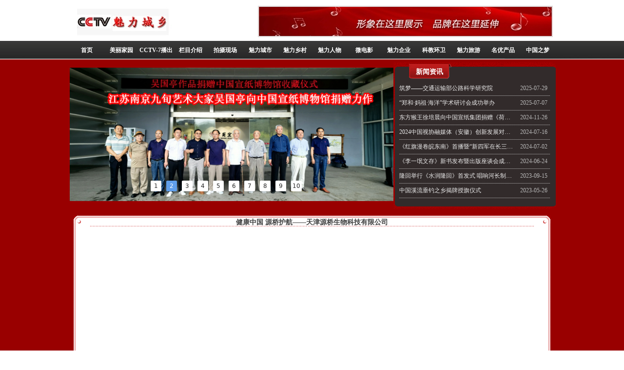

--- FILE ---
content_type: text/html; charset=utf-8
request_url: http://cctvmlcx.com/newsinfo/5384440.html
body_size: 16797
content:


<!DOCTYPE html>

<html class="smart-design-mode">
<head>


        <meta name="viewport" content="width=device-width" />

    <meta http-equiv="Content-Type" content="text/html; charset=utf-8" />
    <meta name="description" />
    <meta name="keywords" content="" />
    <meta name="renderer" content="webkit" />
    <meta name="applicable-device" content="pc" />
    <meta http-equiv="Cache-Control" content="no-transform" />
    <title>健康中国 源桥护航——天津源桥生物科技有限公司-企业官网</title>
    <link rel="icon" href="//nwzimg.wezhan.cn/sitefiles10289/10289695/网站图标.png"/><link rel="shortcut icon" href="//nwzimg.wezhan.cn/sitefiles10289/10289695/网站图标.png"/><link rel="bookmark" href="//nwzimg.wezhan.cn/sitefiles10289/10289695/网站图标.png"/>
    <link href="https://nwzimg.wezhan.cn/Designer/Content/bottom/pcstyle.css?_version=20250314160850" rel="stylesheet" type="text/css"/>
    <link href="https://nwzimg.wezhan.cn/Content/public/css/reset.css?_version=20251020173726" rel="stylesheet" type="text/css"/>
    <link href="https://nwzimg.wezhan.cn/static/iconfont/1.0.0/iconfont.css?_version=20250314160853" rel="stylesheet" type="text/css"/>
    <link href="https://nwzimg.wezhan.cn/static/iconfont/2.0.0/iconfont.css?_version=20250423163359" rel="stylesheet" type="text/css"/>
    <link href="https://nwzimg.wezhan.cn/static/iconfont/designer/iconfont.css?_version=20250515165214" rel="stylesheet" type="text/css"/>
    <link href="https://nwzimg.wezhan.cn/static/iconfont/companyinfo/iconfont.css?_version=20250314160853" rel="stylesheet" type="text/css"/>
    <link href="https://nwzimg.wezhan.cn/Designer/Content/base/css/pager.css?_version=20250314160850" rel="stylesheet" type="text/css"/>
    <link href="https://nwzimg.wezhan.cn/Designer/Content/base/css/hover-effects.css?_version=20250314160850" rel="stylesheet" type="text/css"/>
    <link href="https://nwzimg.wezhan.cn/Designer/Content/base/css/antChain.css?_version=20250314160850" rel="stylesheet" type="text/css"/>


    
    <link href="//nwzimg.wezhan.cn/pubsf/10289/10289695/css/1133604_Pc_zh-CN.css?preventCdnCacheSeed=8853c24344d346c4934b2b98a3113b0b" rel="stylesheet" />
    <script src="https://nwzimg.wezhan.cn/Scripts/JQuery/jquery-3.6.3.min.js?_version=20250314165221" type="text/javascript"></script>
    <script src="https://nwzimg.wezhan.cn/Designer/Scripts/jquery.lazyload.min.js?_version=20250314160851" type="text/javascript"></script>
    <script src="https://nwzimg.wezhan.cn/Designer/Scripts/smart.animation.min.js?_version=20250314160851" type="text/javascript"></script>
    <script src="https://nwzimg.wezhan.cn/Designer/Content/Designer-panel/js/kino.razor.min.js?_version=20250314160850" type="text/javascript"></script>
    <script src="https://nwzimg.wezhan.cn/Scripts/common.min.js?v=20200318&_version=20251202180946" type="text/javascript"></script>
    <script src="https://nwzimg.wezhan.cn/Administration/Scripts/admin.validator.min.js?_version=20250314160844" type="text/javascript"></script>
    <script src="https://nwzimg.wezhan.cn/Administration/Content/plugins/cookie/jquery.cookie.js?_version=20250314160844" type="text/javascript"></script>
    <script src="https://nwzimg.wezhan.cn/Scripts/utils.js?_version=20251120174626" type="text/javascript"></script>

    <script type='text/javascript' id='jssor-all' src='https://nwzimg.wezhan.cn/Designer/Scripts/jssor.slider-22.2.16-all.min.js?_version=20250314160851' ></script><script type='text/javascript' id='jqueryzoom' src='https://nwzimg.wezhan.cn/Designer/Scripts/jquery.jqueryzoom.js?_version=20250314160851' ></script><script type='text/javascript' id='slideshow' src='https://nwzimg.wezhan.cn/Designer/Scripts/slideshow.js?_version=20250314160851' ></script><script type='text/javascript' id='lz-slider' src='https://nwzimg.wezhan.cn/Scripts/statics/js/lz-slider.min.js' ></script><script type='text/javascript' id='lz-preview' src='https://nwzimg.wezhan.cn/Scripts/statics/js/lz-preview.min.js' ></script>
    
<script type="text/javascript">
           window.SEED_CONFIG = {
       customerId: ""
            };
        $.ajaxSetup({
            cache: false,
            beforeSend: function (jqXHR, settings) {
                settings.data = settings.data && settings.data.length > 0 ? (settings.data + "&") : "";
                settings.data = settings.data + "__RequestVerificationToken=" + $('input[name="__RequestVerificationToken"]').val();
                return true;
            }
        });
</script>



</head>
<body id="smart-body" area="main">
 

    <input type="hidden" id="pageinfo"
           value="1133604"
           data-type="2"
           data-device="Pc"
           data-entityid="5384440" />
    <input id="txtDeviceSwitchEnabled" value="show" type="hidden" />


    


    
<!-- 在 mainContentWrapper 的下一层的三个div上设置了zindex。把页头页尾所在的层级调整高于中间内容，以防止中间内容遮盖页头页尾 -->

<div id="mainContentWrapper" style="background-color: transparent; background-image: none; background-repeat: no-repeat;background-position:0 0; background:-moz-linear-gradient(top, none, none);background:-webkit-gradient(linear, left top, left bottom, from(none), to(none));background:-o-linear-gradient(top, none, none);background:-ms-linear-gradient(top, none, none);background:linear-gradient(top, none, none);;
     position: relative; width: 100%;min-width:1000px;background-size: auto;" bgScroll="none">
    
    <div style="background-color: rgb(255, 255, 255); background-image: none; background-repeat: no-repeat;background-position:0 0; background:-moz-linear-gradient(top, none, none);background:-webkit-gradient(linear, left top, left bottom, from(none), to(none));background:-o-linear-gradient(top, none, none);background:-ms-linear-gradient(top, none, none);background:linear-gradient(top, none, none);;
         position: relative; width: 100%;min-width:1000px;background-size: auto; z-index:auto;" bgScroll="none">
        <div class=" header" cpid="1133606" id="smv_Area0" style="width: 1000px; height: 435px;  position: relative; margin: 0 auto">
            <div id="smv_tem_2_25" ctype="image"  class="esmartMargin smartAbs " cpid="1133606" cstyle="Style1" ccolor="Item0" areaId="Area0" isContainer="False" pvid="" tareaId="Area0"  re-direction="all" daxis="All" isdeletable="True" style="height: 62px; width: 195px; left: 18px; top: 14px;z-index:2;"><div class="yibuFrameContent tem_2_25  image_Style1  " style="overflow:visible;;" >
    <div class="w-image-box image-clip-wrap" data-fillType="0" id="div_tem_2_25">
        <a target="_self" href="/sy">
            <img loading="lazy" 
                 src="//nwzimg.wezhan.cn/contents/sitefiles2057/10289695/images/41130720.png" 
                 alt="" 
                 title="" 
                 id="img_smv_tem_2_25" 
                 style="width: 193px; height:60px;"
                 class=""
             >
        </a>
    </div>

    <script type="text/javascript">
        $(function () {
            
                InitImageSmv("tem_2_25", "193", "62", "0");
            
                 });
    </script>

</div></div><div id="smv_tem_3_41" ctype="image"  class="esmartMargin smartAbs " cpid="1133606" cstyle="Style1" ccolor="Item0" areaId="Area0" isContainer="False" pvid="" tareaId="Area0"  re-direction="all" daxis="All" isdeletable="True" style="height: 66px; width: 608px; left: 387px; top: 10px;z-index:3;"><div class="yibuFrameContent tem_3_41  image_Style1  " style="overflow:visible;;" >
    <div class="w-image-box image-clip-wrap" data-fillType="0" id="div_tem_3_41">
        <a target="_self" href="">
            <img loading="lazy" 
                 src="//nwzimg.wezhan.cn/contents/sitefiles2057/10289695/images/38461090.jpeg" 
                 alt="" 
                 title="" 
                 id="img_smv_tem_3_41" 
                 style="width: 606px; height:64px;"
                 class=""
             >
        </a>
    </div>

    <script type="text/javascript">
        $(function () {
            
                InitImageSmv("tem_3_41", "606", "66", "0");
            
                 });
    </script>

</div></div><div id="smv_tem_4_22" ctype="banner"  class="esmartMargin smartAbs " cpid="1133606" cstyle="Style1" ccolor="Item0" areaId="Area0" isContainer="True" pvid="" tareaId="Area0"  re-direction="y" daxis="Y" isdeletable="True" style="height: 53px; width: 100%; left: 0px; top: 76px;z-index:4;"><div class="yibuFrameContent tem_4_22  banner_Style1  " style="overflow:visible;;" ><div class="fullcolumn-inner smAreaC" id="smc_Area0" cid="tem_4_22" style="width:1000px">
    <div id="smv_tem_5_49" ctype="nav"  class="esmartMargin smartAbs " cpid="1133606" cstyle="Style1" ccolor="Item0" areaId="Area0" isContainer="False" pvid="tem_4_22" tareaId="Area0"  re-direction="all" daxis="All" isdeletable="True" style="height: 35px; width: 997px; left: 2px; top: 9px;z-index:2;"><div class="yibuFrameContent tem_5_49  nav_Style1  " style="overflow:visible;;" ><div id="nav_tem_5_49" class="nav_pc_t_1">
    <ul class="w-nav" navstyle="style1">
                <li class="w-nav-inner" style="height:35px;line-height:35px;width:7.14285714285714%;">
                    <div class="w-nav-item">
                        <i class="w-nav-item-line"></i>
                                <a href="/sy" target="_self" class="w-nav-item-link">
                                    <span class="mw-iconfont"></span>
                                    <span class="w-link-txt">首页</span>
                                </a>
                       
                    </div>
                </li>
                <li class="w-nav-inner" style="height:35px;line-height:35px;width:7.14285714285714%;">
                    <div class="w-nav-item">
                        <i class="w-nav-item-line"></i>
                                <a href="/mljy" target="_self" class="w-nav-item-link">
                                    <span class="mw-iconfont"></span>
                                    <span class="w-link-txt">美丽家园</span>
                                </a>
                       
                    </div>
                </li>
                <li class="w-nav-inner" style="height:35px;line-height:35px;width:7.14285714285714%;">
                    <div class="w-nav-item">
                        <i class="w-nav-item-line"></i>
                                <a href="/cctv7bc" target="_self" class="w-nav-item-link">
                                    <span class="mw-iconfont"></span>
                                    <span class="w-link-txt">CCTV-7播出</span>
                                </a>
                       
                    </div>
                </li>
                <li class="w-nav-inner" style="height:35px;line-height:35px;width:7.14285714285714%;">
                    <div class="w-nav-item">
                        <i class="w-nav-item-line"></i>
                                <a href="/lmjs" target="_self" class="w-nav-item-link">
                                    <span class="mw-iconfont"></span>
                                    <span class="w-link-txt">栏目介绍</span>
                                </a>
                       
                    </div>
                </li>
                <li class="w-nav-inner" style="height:35px;line-height:35px;width:7.14285714285714%;">
                    <div class="w-nav-item">
                        <i class="w-nav-item-line"></i>
                                <a href="/psxc" target="_self" class="w-nav-item-link">
                                    <span class="mw-iconfont"></span>
                                    <span class="w-link-txt">拍摄现场</span>
                                </a>
                       
                    </div>
                </li>
                <li class="w-nav-inner" style="height:35px;line-height:35px;width:7.14285714285714%;">
                    <div class="w-nav-item">
                        <i class="w-nav-item-line"></i>
                                <a href="/mlcs" target="_self" class="w-nav-item-link">
                                    <span class="mw-iconfont"></span>
                                    <span class="w-link-txt">魅力城市</span>
                                </a>
                       
                    </div>
                </li>
                <li class="w-nav-inner" style="height:35px;line-height:35px;width:7.14285714285714%;">
                    <div class="w-nav-item">
                        <i class="w-nav-item-line"></i>
                                <a href="/mlxc" target="_self" class="w-nav-item-link">
                                    <span class="mw-iconfont"></span>
                                    <span class="w-link-txt">魅力乡村</span>
                                </a>
                       
                    </div>
                </li>
                <li class="w-nav-inner" style="height:35px;line-height:35px;width:7.14285714285714%;">
                    <div class="w-nav-item">
                        <i class="w-nav-item-line"></i>
                                <a href="/mlrw" target="_self" class="w-nav-item-link">
                                    <span class="mw-iconfont"></span>
                                    <span class="w-link-txt">魅力人物</span>
                                </a>
                       
                    </div>
                </li>
                <li class="w-nav-inner" style="height:35px;line-height:35px;width:7.14285714285714%;">
                    <div class="w-nav-item">
                        <i class="w-nav-item-line"></i>
                                <a href="/wdy" target="_self" class="w-nav-item-link">
                                    <span class="mw-iconfont"></span>
                                    <span class="w-link-txt">微电影</span>
                                </a>
                       
                    </div>
                </li>
                <li class="w-nav-inner" style="height:35px;line-height:35px;width:7.14285714285714%;">
                    <div class="w-nav-item">
                        <i class="w-nav-item-line"></i>
                                <a href="/mlqy" target="_self" class="w-nav-item-link">
                                    <span class="mw-iconfont"></span>
                                    <span class="w-link-txt">魅力企业</span>
                                </a>
                       
                    </div>
                </li>
                <li class="w-nav-inner" style="height:35px;line-height:35px;width:7.14285714285714%;">
                    <div class="w-nav-item">
                        <i class="w-nav-item-line"></i>
                                <a href="/kjhw" target="_self" class="w-nav-item-link">
                                    <span class="mw-iconfont"></span>
                                    <span class="w-link-txt">科教环卫</span>
                                </a>
                       
                    </div>
                </li>
                <li class="w-nav-inner" style="height:35px;line-height:35px;width:7.14285714285714%;">
                    <div class="w-nav-item">
                        <i class="w-nav-item-line"></i>
                                <a href="/mlly" target="_self" class="w-nav-item-link">
                                    <span class="mw-iconfont"></span>
                                    <span class="w-link-txt">魅力旅游</span>
                                </a>
                       
                    </div>
                </li>
                <li class="w-nav-inner" style="height:35px;line-height:35px;width:7.14285714285714%;">
                    <div class="w-nav-item">
                        <i class="w-nav-item-line"></i>
                                <a href="/mycp" target="_self" class="w-nav-item-link">
                                    <span class="mw-iconfont"></span>
                                    <span class="w-link-txt">名优产品</span>
                                </a>
                       
                    </div>
                </li>
                <li class="w-nav-inner" style="height:35px;line-height:35px;width:7.14285714285714%;">
                    <div class="w-nav-item">
                        <i class="w-nav-item-line"></i>
                                <a href="/zgzm" target="_self" class="w-nav-item-link">
                                    <span class="mw-iconfont"></span>
                                    <span class="w-link-txt">中国之梦</span>
                                </a>
                       
                    </div>
                </li>

    </ul>
</div>
<script>
    $(function () {
        var $nav = $("#smv_tem_5_49 .w-nav");
        var $inner = $("#smv_tem_5_49 .w-nav-inner");
        var rightBorder = parseInt($nav.css("border-right-width"));
        var leftBorder = parseInt($nav.css("border-left-width"));
        var topBorder = parseInt($nav.css("border-top-width"));
        var bottomBorder = parseInt($nav.css("border-bottom-width"));
        var height = $("#smv_tem_5_49").height();
        var width = $('#smv_tem_5_49').width();
        $nav.height(height - topBorder - bottomBorder);
        $nav.width(width - leftBorder - rightBorder);
        $inner.height(height - topBorder - bottomBorder).css("line-height", height - topBorder - bottomBorder+"px");


        $('#nav_tem_5_49').find('.w-subnav').hide();
        var $this, item, itemAll;
        $('#nav_tem_5_49').off('mouseenter').on('mouseenter', '.w-nav-inner', function () {
            itemAll = $('#nav_tem_5_49').find('.w-subnav');
            $this = $(this);
            item = $this.find('.w-subnav');
            item.slideDown();
        }).off('mouseleave').on('mouseleave', '.w-nav-inner', function () {
            item = $(this).find('.w-subnav');
            item.stop().slideUp(function () {
                ////设置回调，防止slidUp自动加上height和width导致在子导航中设置height和width无效
                //item.css({
                //    height: '',
                //    width: ''
                //})
            });
        });
        SetNavSelectedStyle('nav_tem_5_49');//选中当前导航
    });

</script></div></div></div>
<div id="bannerWrap_tem_4_22" class="fullcolumn-outer" style="position: absolute; top: 0; bottom: 0;">
</div>

<script type="text/javascript">

    $(function () {
        var resize = function () {
            $("#smv_tem_4_22 >.yibuFrameContent>.fullcolumn-inner").width($("#smv_tem_4_22").parent().width());
            $('#bannerWrap_tem_4_22').fullScreen(function (t) {
                if (VisitFromMobile()) {
                    t.css("min-width", t.parent().width())
                }
            });
        }
        if (typeof (LayoutConverter) !== "undefined") {
            LayoutConverter.CtrlJsVariableList.push({
                CtrlId: "tem_4_22",
                ResizeFunc: resize,
            });
        } else {
            $(window).resize(function (e) {
                if (e.target == this) {
                    resize();
                }
            });
        }

        resize();
    });
</script>
</div></div><div id="smv_tem_6_4" ctype="banner"  class="esmartMargin smartAbs " cpid="1133606" cstyle="Style1" ccolor="Item0" areaId="Area0" isContainer="True" pvid="" tareaId="Area0"  re-direction="y" daxis="Y" isdeletable="True" style="height: 313px; width: 100%; left: 0px; top: 122px;z-index:5;"><div class="yibuFrameContent tem_6_4  banner_Style1  " style="overflow:visible;;" ><div class="fullcolumn-inner smAreaC" id="smc_Area0" cid="tem_6_4" style="width:1000px">
    <div id="smv_tem_7_22" ctype="slide"  class="esmartMargin smartAbs " cpid="1133606" cstyle="Style2" ccolor="Item0" areaId="Area0" isContainer="False" pvid="tem_6_4" tareaId="Area0"  re-direction="all" daxis="All" isdeletable="True" style="height: 274px; width: 666px; left: 3px; top: 17px;z-index:2;"><div class="yibuFrameContent tem_7_22  slide_Style2  " style="overflow:visible;;" ><!--w-slide-->
<div class="w-slider" id="slider_smv_tem_7_22">
    <div class="w-slider-wrap" data-u="slides">

            <div>
                    <a href="http://www.cctvmlcx.com/newsinfo/8727048.html" target="_self" class="w-imgauto">
                        <img  data-u="image" src="//nwzimg.wezhan.cn/contents/sitefiles2057/10289695/images/59438156.jpg" alt="" title="" class="CutFill" />
                    </a>

            </div>
            <div>
                    <a href="http://www.cctvmlcx.com/newsinfo/8738321.html" target="_self" class="w-imgauto">
                        <img  data-u="image" src="//nwzimg.wezhan.cn/contents/sitefiles2057/10289695/images/59498419.jpg" alt="" title="" class="CutFill" />
                    </a>

            </div>
            <div>
                    <a href="http://cctvmlcx.com/newsinfo/7966494.html" target="_self" class="w-imgauto">
                        <img  data-u="image" src="//nwzimg.wezhan.cn/contents/sitefiles2057/10289695/images/55128791.jpg" alt="" title="" class="CutFill" />
                    </a>

            </div>
            <div>
                    <a href="http://cctvmlcx.com/newsinfo/7964765.html" target="_self" class="w-imgauto">
                        <img  data-u="image" src="//nwzimg.wezhan.cn/contents/sitefiles2057/10289695/images/55128792.jpg" alt="" title="" class="CutFill" />
                    </a>

            </div>
            <div>
                    <a href="http://cctvmlcx.com/newsinfo/7895794.html" target="_self" class="w-imgauto">
                        <img  data-u="image" src="//nwzimg.wezhan.cn/contents/sitefiles2057/10289695/images/54698659.jpg" alt="" title="" class="CutFill" />
                    </a>

            </div>
            <div>
                    <a href="" target="_self" class="w-imgauto">
                        <img  data-u="image" src="//nwzimg.wezhan.cn/contents/sitefiles2057/10289695/images/38461502.jpeg" alt="" title="" class="CutFill" />
                    </a>

            </div>
            <div>
                    <a href="http://#" target="_self" class="w-imgauto">
                        <img  data-u="image" src="//nwzimg.wezhan.cn/contents/sitefiles2057/10289695/images/38461501.jpeg" alt="" title="" class="CutFill" />
                    </a>

            </div>
            <div>
                    <a href="" target="_self" class="w-imgauto">
                        <img  data-u="image" src="//nwzimg.wezhan.cn/contents/sitefiles2057/10289695/images/38461499.jpeg" alt="" title="" class="CutFill" />
                    </a>

            </div>
            <div>
                    <a href="" target="_self" class="w-imgauto">
                        <img  data-u="image" src="//nwzimg.wezhan.cn/contents/sitefiles2057/10289695/images/38461494.jpeg" alt="" title="" class="CutFill" />
                    </a>

            </div>
            <div>
                    <a href="" target="_self" class="w-imgauto">
                        <img  data-u="image" src="//nwzimg.wezhan.cn/contents/sitefiles2057/10289695/images/41121076.jpg" alt="" title="" class="CutFill" />
                    </a>

            </div>
    </div>
        <!-- Bullet Navigator -->
        <div class="w-point" data-u="navigator" data-autocenter="1">
            <!-- bullet navigator item prototype -->
            <div class="w-point-item slideCircle " data-u="prototype"><div data-u="numbertemplate"></div></div>
        </div>
    </div>
<!--/w-slide-->
<script type="text/javascript">
    tem_7_22_slider3_init = function () {
        var jssor_1_options = {
            $AutoPlay: "on" == "on",//自动播放
            $PlayOrientation: "1",//2为向上滑，1为向左滑
            $Loop: parseInt("1"),//循环
            $SlideDuration: "1000",//延时
            $Idle: parseInt("2000"),//切换间隔
            $SlideEasing: $Jease$.$OutQuint,
            
             $SlideshowOptions: {
                $Class: $JssorSlideshowRunner$,
                $Transitions: GetSlideAnimation("3", "1000"),
                $TransitionsOrder: 1
            },
            
            $ArrowNavigatorOptions: {
                $Class: $JssorArrowNavigator$
            },
            $BulletNavigatorOptions: {
                $Class: $JssorBulletNavigator$,
                $ActionMode: "1"
            }
        };

          var jssorCache_tem_7_22  = {
            CtrlId: "tem_7_22",
            SliderId: "slider_smv_tem_7_22",
            Html: $("#slider_smv_tem_7_22")[0].outerHTML,
            JssorOpt:jssor_1_options,
        };
        var slide = new $JssorSlider$("slider_smv_tem_7_22", jssor_1_options);

        if (typeof (LayoutConverter) !== "undefined") {
            jssorCache_tem_7_22 .Jssor = slide;
            LayoutConverter.CtrlJsVariableList.push(jssorCache_tem_7_22 );
        }

        $('#smv_tem_7_22').data('jssor_slide', slide);
    }
    $(function () {
        tem_7_22_slider3_init();
        var imgWidth = $('#slider_smv_tem_7_22').width();
        var imgHeight = $('#slider_smv_tem_7_22').height();
        $('#slider_smv_tem_7_22 img').cutFill(imgWidth, imgHeight);
    });

</script></div></div><div id="smv_tem_8_45" ctype="area"  class="esmartMargin smartAbs " cpid="1133606" cstyle="Style1" ccolor="Item0" areaId="Area0" isContainer="True" pvid="tem_6_4" tareaId="Area0"  re-direction="all" daxis="All" isdeletable="True" style="height: 301px; width: 333px; left: 667px; top: 6px;z-index:3;"><div class="yibuFrameContent tem_8_45  area_Style1  " style="overflow:visible;;" ><div class="w-container" data-effect-name="enterTop">
    <div class="smAreaC" id="smc_Area0" cid="tem_8_45">
        <div id="smv_tem_9_27" ctype="text"  class="esmartMargin smartAbs " cpid="1133606" cstyle="Style1" ccolor="Item3" areaId="Area0" isContainer="False" pvid="tem_8_45" tareaId="Area0"  re-direction="all" daxis="All" isdeletable="True" style="height: 24px; width: 79px; left: 34px; top: 7px;z-index:2;"><div class="yibuFrameContent tem_9_27  text_Style1  " style="overflow:hidden;;" ><div id='txt_tem_9_27' style="height: 100%;">
    <div class="editableContent" id="txtc_tem_9_27" style="height: 100%; word-wrap:break-word;">
        <p style="text-align:center"><span style="line-height:1.75"><span style="color:#ffffff"><strong><span style="font-size:14px"><span style="font-family:Source Han Sans,Geneva,sans-serif">新闻资讯</span></span></strong></span></span></p>

    </div>
</div>

<script>
    var tables = $(' #smv_tem_9_27').find('table')
    for (var i = 0; i < tables.length; i++) {
        var tab = tables[i]
        var borderWidth = $(tab).attr('border')
        if (borderWidth <= 0 || !borderWidth) {
            console.log(tab)
            $(tab).addClass('hidden-border')
            $(tab).children("tbody").children("tr").children("td").addClass('hidden-border')
            $(tab).children("tbody").children("tr").children("th").addClass('hidden-border')
            $(tab).children("thead").children("tr").children("td").addClass('hidden-border')
            $(tab).children("thead").children("tr").children("th").addClass('hidden-border')
            $(tab).children("tfoot").children("tr").children("td").addClass('hidden-border')
            $(tab).children("tfoot").children("tr").children("th").addClass('hidden-border')
        }
    }
</script></div></div><div id="smv_tem_10_54" ctype="listnews"  class="esmartMargin smartAbs " cpid="1133606" cstyle="Style1" ccolor="Item0" areaId="Area0" isContainer="False" pvid="tem_8_45" tareaId="Area0"  re-direction="all" daxis="All" isdeletable="True" style="height: 250px; width: 309px; left: 12px; top: 39px;z-index:3;"><div class="yibuFrameContent tem_10_54  listnews_Style1  " style="overflow:visible;;" >    <ul class="w-article-list w-list xn-resize  w-noicon" id="ulList_tem_10_54">
            <li class="w-list-item" onclick="updateList(event)" data-list-title="筑梦——交通运输部公路科学研究院" data-list-picurl="//nwzimg.wezhan.cn/contents/sitefiles2057/10289695/images/58681813.png" data-list-id="8570156" data-control-id="smv_tem_10_54">
                <span class="w-list-date">2025-07-29</span>
                <div class="w-list-inner f-clearfix">
                    <i class="w-list-icon mw-iconfont"></i>
                    <a href="/newsinfo/8570156.html" target="_self" class="w-list-link">筑梦——交通运输部公路科学研究院</a>
                </div>
            </li>
            <li class="w-list-item" onclick="updateList(event)" data-list-title="“郑和&#183;妈祖&#183;海洋”学术研讨会成功举办" data-list-picurl="//nwzimg.wezhan.cn/contents/sitefiles2057/10289695/images/58243219.jpg" data-list-id="8508195" data-control-id="smv_tem_10_54">
                <span class="w-list-date">2025-07-07</span>
                <div class="w-list-inner f-clearfix">
                    <i class="w-list-icon mw-iconfont"></i>
                    <a href="/newsinfo/8508195.html" target="_self" class="w-list-link">“郑和&#183;妈祖&#183;海洋”学术研讨会成功举办</a>
                </div>
            </li>
            <li class="w-list-item" onclick="updateList(event)" data-list-title="东方猴王徐培晨向中国宣纸集团捐赠《荷花世界柳丝乡》" data-list-picurl="//nwzimg.wezhan.cn/contents/sitefiles2057/10289695/images/54077325.jpg" data-list-id="7788790" data-control-id="smv_tem_10_54">
                <span class="w-list-date">2024-11-26</span>
                <div class="w-list-inner f-clearfix">
                    <i class="w-list-icon mw-iconfont"></i>
                    <a href="/newsinfo/7788790.html" target="_self" class="w-list-link">东方猴王徐培晨向中国宣纸集团捐赠《荷花世界柳丝乡》</a>
                </div>
            </li>
            <li class="w-list-item" onclick="updateList(event)" data-list-title="2024中国视协融媒体（安徽）创新发展对话开幕式在安徽泾县泾溪水镇举行《美丽家园》栏目出席" data-list-picurl="//nwzimg.wezhan.cn/contents/sitefiles2057/10289695/images/51549833.jpg" data-list-id="7386156" data-control-id="smv_tem_10_54">
                <span class="w-list-date">2024-07-16</span>
                <div class="w-list-inner f-clearfix">
                    <i class="w-list-icon mw-iconfont"></i>
                    <a href="/newsinfo/7386156.html" target="_self" class="w-list-link">2024中国视协融媒体（安徽）创新发展对话开幕式在安徽泾县泾溪水镇举行《美丽家园》栏目出席</a>
                </div>
            </li>
            <li class="w-list-item" onclick="updateList(event)" data-list-title="《红旗漫卷皖东南》首播暨“新四军在长三角”图片展开幕式举行" data-list-picurl="https://nwzimg.wezhan.cn/Content/Member/images/productNoPicture.png?_version=20250314160850" data-list-id="7342394" data-control-id="smv_tem_10_54">
                <span class="w-list-date">2024-07-02</span>
                <div class="w-list-inner f-clearfix">
                    <i class="w-list-icon mw-iconfont"></i>
                    <a href="/newsinfo/7342394.html" target="_self" class="w-list-link">《红旗漫卷皖东南》首播暨“新四军在长三角”图片展开幕式举行</a>
                </div>
            </li>
            <li class="w-list-item" onclick="updateList(event)" data-list-title="《李一氓文存》新书发布暨出版座谈会成功召开" data-list-picurl="https://nwzimg.wezhan.cn/Content/Member/images/productNoPicture.png?_version=20250314160850" data-list-id="7313493" data-control-id="smv_tem_10_54">
                <span class="w-list-date">2024-06-24</span>
                <div class="w-list-inner f-clearfix">
                    <i class="w-list-icon mw-iconfont"></i>
                    <a href="/newsinfo/7313493.html" target="_self" class="w-list-link">《李一氓文存》新书发布暨出版座谈会成功召开</a>
                </div>
            </li>
            <li class="w-list-item" onclick="updateList(event)" data-list-title="隆回举行《水润隆回》首发式  唱响河长制主旋律" data-list-picurl="https://nwzimg.wezhan.cn/Content/Member/images/productNoPicture.png?_version=20250314160850" data-list-id="6377137" data-control-id="smv_tem_10_54">
                <span class="w-list-date">2023-09-15</span>
                <div class="w-list-inner f-clearfix">
                    <i class="w-list-icon mw-iconfont"></i>
                    <a href="/newsinfo/6377137.html" target="_self" class="w-list-link">隆回举行《水润隆回》首发式  唱响河长制主旋律</a>
                </div>
            </li>
            <li class="w-list-item" onclick="updateList(event)" data-list-title="中国溪流垂钓之乡揭牌授旗仪式" data-list-picurl="//nwzimg.wezhan.cn/contents/sitefiles2057/10289695/images/43716469.png" data-list-id="5967495" data-control-id="smv_tem_10_54">
                <span class="w-list-date">2023-05-26</span>
                <div class="w-list-inner f-clearfix">
                    <i class="w-list-icon mw-iconfont"></i>
                    <a href="/newsinfo/5967495.html" target="_self" class="w-list-link">中国溪流垂钓之乡揭牌授旗仪式</a>
                </div>
            </li>
    </ul>
</div></div>    </div>
</div></div></div></div>
<div id="bannerWrap_tem_6_4" class="fullcolumn-outer" style="position: absolute; top: 0; bottom: 0;">
</div>

<script type="text/javascript">

    $(function () {
        var resize = function () {
            $("#smv_tem_6_4 >.yibuFrameContent>.fullcolumn-inner").width($("#smv_tem_6_4").parent().width());
            $('#bannerWrap_tem_6_4').fullScreen(function (t) {
                if (VisitFromMobile()) {
                    t.css("min-width", t.parent().width())
                }
            });
        }
        if (typeof (LayoutConverter) !== "undefined") {
            LayoutConverter.CtrlJsVariableList.push({
                CtrlId: "tem_6_4",
                ResizeFunc: resize,
            });
        } else {
            $(window).resize(function (e) {
                if (e.target == this) {
                    resize();
                }
            });
        }

        resize();
    });
</script>
</div></div>
        </div>
    </div>

    <div class="main-layout-wrapper" id="smv_AreaMainWrapper" style="background-color: rgb(153, 0, 0); background-image: none;
         background-repeat: no-repeat;background-position:0 0; background:-moz-linear-gradient(top, none, none);background:-webkit-gradient(linear, left top, left bottom, from(none), to(none));background:-o-linear-gradient(top, none, none);background:-ms-linear-gradient(top, none, none);background:linear-gradient(top, none, none);;background-size: auto; z-index:auto;"
         bgScroll="none">
        <div class="main-layout" id="tem-main-layout11" style="width: 100%;">
            <div style="display: none">
                
            </div>
            <div class="" id="smv_MainContent" rel="mainContentWrapper" style="width: 100%; min-height: 300px; position: relative; ">
                
                <div class="smvWrapper"  style="width: 100%;  position: relative; background-color: transparent; background-image: none; background-repeat: no-repeat; background:-moz-linear-gradient(top, none, none);background:-webkit-gradient(linear, left top, left bottom, from(none), to(none));background:-o-linear-gradient(top, none, none);background:-ms-linear-gradient(top, none, none);background:linear-gradient(top, none, none);;background-position:0 0;background-size:auto;"><div class="smvContainer" id="smv_Main" cpid="1133604" style="min-height:200px;width:1000px;height:400px;  position: relative; "><div id="smv_tem_9_38" ctype="area"  class="esmartMargin smartAbs " cpid="1133604" cstyle="Style1" ccolor="Item0" areaId="" isContainer="True" pvid="" tareaId=""  re-direction="all" daxis="All" isdeletable="True" style="height: 28px; width: 980px; left: 10px; top: 7px;z-index:10;"><div class="yibuFrameContent tem_9_38  area_Style1  " style="overflow:visible;;" ><div class="w-container" data-effect-name="enterTop">
    <div class="smAreaC" id="smc_Area0" cid="tem_9_38">
        <div id="smv_tem_10_0" ctype="newsItemTitleBind"  class="smartRecpt esmartMargin smartAbs " cpid="1133604" cstyle="Style1" ccolor="Item0" areaId="Area0" isContainer="False" pvid="tem_9_38" tareaId=""  re-direction="x" daxis="All" isdeletable="True" style="min-height: 34px; width: 555px; left: 212px; top: -2px;z-index:2;"><div class="yibuFrameContent tem_10_0  newsItemTitleBind_Style1  " style="overflow:visible;;" ><h1 class="w-title">健康中国 源桥护航——天津源桥生物科技有限公司</h1></div></div>    </div>
</div></div></div><div id="smv_tem_11_23" ctype="area"  class="esmartMargin smartAbs " cpid="1133604" cstyle="Style1" ccolor="Item0" areaId="" isContainer="True" pvid="" tareaId=""  re-direction="all" daxis="All" isdeletable="True" style="height: 24px; width: 980px; left: 10px; top: 361px;z-index:11;"><div class="yibuFrameContent tem_11_23  area_Style1  " style="overflow:visible;;" ><div class="w-container" data-effect-name="enterTop">
    <div class="smAreaC" id="smc_Area0" cid="tem_11_23">
            </div>
</div></div></div><div id="smv_tem_12_54" ctype="area"  class="esmartMargin smartAbs " cpid="1133604" cstyle="Style1" ccolor="Item0" areaId="" isContainer="True" pvid="" tareaId=""  re-direction="all" daxis="All" isdeletable="True" style="height: 330px; width: 980px; left: 10px; top: 34px;z-index:11;"><div class="yibuFrameContent tem_12_54  area_Style1  " style="overflow:visible;;" ><div class="w-container" data-effect-name="enterTop">
    <div class="smAreaC" id="smc_Area0" cid="tem_12_54">
        <div id="smv_tem_13_40" ctype="newsItemContentBind"  class="smartRecpt esmartMargin smartAbs " cpid="1133604" cstyle="Style1" ccolor="Item0" areaId="Area0" isContainer="False" pvid="tem_12_54" tareaId=""  re-direction="all" daxis="All" isdeletable="True" style="min-height: 306px; width: 912px; left: 34px; top: 12px;z-index:2;"><div class="yibuFrameContent tem_13_40  newsItemContentBind_Style1  " style="overflow:visible;;" ><style>
    .w-detail ul, .w-detail li, .w-detail ol {
        list-style: revert;
        margin:0;
    }

    .w-detail ul, .w-detail ol {
        padding-left: 40px;
    }
</style>
<!--article detail-->
<div id="tem_13_40_txt" class="w-detailcontent">
    <div class="w-detail"><p style="text-align: center;"><object classid="clsid:D27CDB6E-AE6D-11cf-96B8-444553540000" codebase="http://download.macromedia.com/pub/shockwave/cabs/flash/swflash.cab#version=6,0,29,0" width="600" height="480"><param name="movie" value="http://wxy000503.my3w.com/vcstar.swf?vcastr_file=http://wxy000503.my3w.com/天津源桥生物科技有限公司 .flv"/><param name="quality" value="high"/><embed src="http://wxy000503.my3w.com/vcastr.swf?vcastr_file=http://wxy000503.my3w.com/天津源桥生物科技有限公司 .flv" quality="high" pluginspage="http://www.macromedia.com/go/getflashplayer" type="application/x-shockwave-flash" width="595" height="480"/></object></p><p style="color: rgb(50, 50, 50); font-family: 宋体; text-align: center; white-space: normal; background-color: rgb(255, 255, 255);"><span style="font-size: 24px; line-height: 36px;">健康中国&nbsp; 源桥护航</span><br/><span style="font-size: 24px; line-height: 36px;">——天津源桥生物科技有限公司</span></p><p style="color: rgb(50, 50, 50); font-family: 宋体; white-space: normal; background-color: rgb(255, 255, 255);"><span style="font-size: 16px; line-height: 24px;"></span>&nbsp;</p><p style="color: rgb(50, 50, 50); font-family: 宋体; white-space: normal; background-color: rgb(255, 255, 255);"><span style="font-size: 16px; line-height: 24px;">&nbsp;&nbsp;&nbsp; 随着社会经济的发展、生活水平的提升，人们对于健康的认知已经超越了以往任何一个时代,对于医疗健康的追求也成为每一个老百姓们回归最朴素和本真的诉求。&nbsp;&nbsp;&nbsp; 在此背景下，健康产业作为引领经济社会发展的＂黄金产业＂，呈现出巨大的发展潜力。“没有全民健康，就没有全面小康”。当“健康中国”上升为国家战略，健康服务已成为关系国计民生、未来社会整体幸福指数的全民大事业。</span></p><p style="color: rgb(50, 50, 50); font-family: 宋体; text-align: center; white-space: normal; background-color: rgb(255, 255, 255);"><img src="http://www.cctvmlcx.com/_c_WFA6ap2YfVl4-GYmL16ji_iTN3Hhl8gBVgE-kmtKX7gCGr1lw5lX_0aWILAFx4lALkWR-NStQYwGkYJ_SEn1G2FEDQo3bQEL.jpg" width="761" height="393" alt="" style="border: 0px;"/></p><p style="color: rgb(50, 50, 50); font-family: 宋体; white-space: normal; background-color: rgb(255, 255, 255);"><br/><span style="font-size: 16px; line-height: 24px;">&nbsp;&nbsp;&nbsp; 在这一历史机遇面前，天津源桥生物科技有限公司主动作为，抢占先机，以惊人的速度、创新的模式，不断升级、壮大产业版图，全力布局大健康产业的蓝海市场。</span><br/><span style="font-size: 16px; line-height: 24px;">&nbsp;&nbsp;&nbsp; 天津源桥生物科技有限公司是一个专门从事健康产业并拥有各类健康产业资源的贸易交易平台。公司自成立以来，以健康产业管理为主体，利用移动互联网、大数据等先进技术，开发CRM健康管理系统，成立客服中心、在线咨询、在线诊断、在线健康商学院等健康管理服务流程，同时线上拥有数名国内外知名的健康养生专家、营养师以及营养健康讲师，还有一批蕴涵丰富产品推广经验的精锐团队，专业解答每一个疑难问题，用心服务每一位客户。</span></p><p style="color: rgb(50, 50, 50); font-family: 宋体; text-align: center; white-space: normal; background-color: rgb(255, 255, 255);"><img src="http://www.cctvmlcx.com/_c_2Xr0HdWDlZj4eJ38nOXngV8m2SDEEOUxQzyfzdH2FrYl0LzJgOjsQ8dLb_Qp3p7Mac96TE-eXeGPwwSsVg7CLWd_p77c90v1.jpg" width="762" height="442" alt="" style="border: 0px;"/></p><p style="color: rgb(50, 50, 50); font-family: 宋体; white-space: normal; background-color: rgb(255, 255, 255);"><br/><span style="font-size: 16px; line-height: 24px;">&nbsp;&nbsp;&nbsp; 中医有言：万病皆有血污产生。血污的影响不容小觑，若不即时处理，会出现血液循环系统的毛病如高血压高血脂，严重则会溢血，产生血栓等，并且还会危及到免疫系统，骨骼以及内分泌系统等。在当今社会，人们不合理的膳食与运动，不良的生活环境及过大的压力都会导致血污的形成，严重影响人们的身体健康。</span><br/><span style="font-size: 16px; line-height: 24px;">&nbsp;&nbsp;&nbsp; 曲紫素是一款以高山大米为原料，通过固体发酵一次成型且不含添加剂的纯天然健康食品。经权威机构检测，曲紫素专用功能性红曲就含有51种药用价值的活性物质成分，除了天然“他汀”，它还富含生物黄酮、多种不饱和脂肪酸以及被称为“生物黄金”的活性物质,是目前市场上唯一一种同时具备溶血栓、降血压、降血脂三种功能的纯天然食品，具有双向调节高、低密度脂蛋白的双重功效，针对头昏头晕、心悸心慌、胸闷胸痛、手脚麻木等高血脂临床表现7-15天就有效果。</span></p><p style="color: rgb(50, 50, 50); font-family: 宋体; text-align: center; white-space: normal; background-color: rgb(255, 255, 255);"><img src="http://www.cctvmlcx.com/_c_tOKC9TGobHAAntveOqwzeXcFCCKRefNHDCyW3Afv1paIRNASnFeUNBNf3zXtSq4e8M4xDEQHr6rIiNLa9RNwZxcULyienPZP.jpg" width="768" height="461" alt="" style="border: 0px;"/></p><p style="color: rgb(50, 50, 50); font-family: 宋体; white-space: normal; background-color: rgb(255, 255, 255);"><br/><span style="font-size: 16px; line-height: 24px;">&nbsp;&nbsp;&nbsp; 为了将这一健康产业惠及更多人群,目前公司以曲紫素为抓手，用更高的标准和最先进的模式，在福建开办了自己的现代化食品加工厂，引进国际先进的产品生产流水线，建设国际一流的产品成品库，专业从事曲紫素产品的开发、加工与销售，并实行限额限量签约、承保式健康管理服务，为国内众多患者送去福音，其中仅漳州一个地区就有上万个被调愈患者。同时公司在全国范围内建立了200多家健康管理生活体验馆，面向全社会开展健康生活方式和健康素养等知识传播，赢得了行业界和广大用户的一致好评。</span><br/><span style="font-size: 16px; line-height: 24px;">&nbsp;&nbsp;&nbsp; 授人玫瑰，手留余香。多年来，天津源桥生物科技有限公司秉承天下苍生数万计、源桥只度有缘人的宗旨，以省市行政区域为单位，创建省、市、县分级健康管理代理机构，实行全球撒网、全国布局，形成强大了感召力、影响力和传播性。同时源桥品牌代理一次投资，多项目盈利、世代承袭，吸引了众多有志之士加盟同行，共谋大业，也为企业自身可持续发展增加了不竭的动力。</span><br/><span style="font-size: 16px; line-height: 24px;">&nbsp;&nbsp;&nbsp; 健康中国，源桥护航。天津源桥生物科技有限公司将以“传播大爱”为主体，以“诚实守信”为核心，以高端的技术、优质的产品、先进的理念，精心打造健康服务平台，创建国际一流的健康服务品牌，为实现健康中国梦砥砺奋进，再铸辉煌。</span></p><p><br/></p></div>
</div>
<!--/article detail-->
<script type="text/javascript">

    $(function () {
        var contentWidth = parseInt($('#smv_tem_13_40').css("width"));
          ///长图自适应屏幕
        

        $('#smv_tem_13_40 table').each(function () {
            $(this).removeAttr("width");
            if ($(this).width() > contentWidth) {
                $(this).css("width", "100%");
            }
        });
        var splitLength = $('#tem_13_40_txt').find("div").html().split("_ueditor_page_break_tag_");
        if (splitLength.length > 1) {
            pagination('tem_13_40_txt', "首页", "末页", "上一页", "下一页", function (hisHeight) {
                if (typeof hisHeight == 'undefined')
                {
                    $('#smv_tem_13_40').smrecompute();
                }
                else
                {
                    var tabContentHeight = $('#tem_13_40_txt').height();
                    $('#smv_tem_13_40').smrecompute("recomputeTo", [tabContentHeight, hisHeight]);
                }
                $('#smv_tem_13_40 img').each(function () {
                    var src = $(this).attr("src");
                    if (typeof src != 'undefined' && src != "") {
                        $(this).attr("src", "");
                        $(this)[0].onload = function () {
                            $('#smv_tem_13_40').smrecompute();
                        };
                        $(this).attr("src", src);
                    }
                });
                showBigImg_tem_13_40();
            });
        }
        else
        {
            $('#smv_tem_13_40 img').each(function () {
                var src = $(this).attr("src");
                if (typeof src != 'undefined' && src != "") {
                    $(this).attr("src", "");
                    $(this)[0].onload = function () {
                        var width = $(this).width();
                        if (width > contentWidth) {
                            $(this).css("cssText", 'max-width:' + contentWidth + 'px !important;height:auto !important;');
                        }
                        $('#smv_tem_13_40').smrecompute();
                    };
                    $(this).attr("src", src);
                }
            });
            showBigImg_tem_13_40();
        }
        xwezhan.cssUeditorTale();
    });

    function showBigImg_tem_13_40()
    {
        if (false)
        {
            var bigImageArray = [];
            $('#smv_tem_13_40 img').each(function () {
                if ($(this).parents("a").length == 0) {
                    var srcStr = $(this).attr("src");
                   $(this).lzpreview({
                        cssLink: '/Content/css/atlas-preview.css',
                        pageSize: 1,//每页最大图片数
                        imgUrl: [srcStr],
                        imgAlt: [''],
                        imgLink: ['javascript:void(0)'],
                        imgTarget: [''],
                        itemSelect: $(this),
                        arrow: false,
                        thumbnail: false
                    });
                }
            });
        }
    }
</script></div></div>    </div>
</div></div></div></div></div><input type='hidden' name='__RequestVerificationToken' id='token__RequestVerificationToken' value='i65TpguN7rqezsJPIeRaNHl6bKNlDlaqERVKTnDN4h6WJPL3dU3g6yvIbDnzKQWORrLiEEQiY3P56TU5vv8LOLebOWqtbf1rb-Wc2UdXYXU1' />
            </div>
        </div>
    </div>

    <div style="background-color: rgb(153, 0, 0); background-image: none; background-repeat: no-repeat;background-position:0 0; background:-moz-linear-gradient(top, none, none);background:-webkit-gradient(linear, left top, left bottom, from(none), to(none));background:-o-linear-gradient(top, none, none);background:-ms-linear-gradient(top, none, none);background:linear-gradient(top, none, none);;
         position: relative; width: 100%;min-width:1000px;background-size: auto; z-index:auto;" bgScroll="none">
        <div class=" footer" cpid="1133606" id="smv_Area3" style="width: 1000px; height: 159px; position: relative; margin: 0 auto;">
            <div id="smv_tem_11_13" ctype="area"  class="esmartMargin smartAbs " cpid="1133606" cstyle="Style1" ccolor="Item0" areaId="Area3" isContainer="True" pvid="" tareaId="Area3"  re-direction="all" daxis="All" isdeletable="True" style="height: 160px; width: 1000px; left: 0px; top: 0px;z-index:2;"><div class="yibuFrameContent tem_11_13  area_Style1  " style="overflow:visible;;" ><div class="w-container" data-effect-name="enterTop">
    <div class="smAreaC" id="smc_Area0" cid="tem_11_13">
        <div id="smv_tem_12_50" ctype="text"  class="esmartMargin smartAbs " cpid="1133606" cstyle="Style1" ccolor="Item3" areaId="Area0" isContainer="False" pvid="tem_11_13" tareaId="Area3"  re-direction="all" daxis="All" isdeletable="True" style="height: 124px; width: 584px; left: 208px; top: 21px;z-index:2;"><div class="yibuFrameContent tem_12_50  text_Style1  " style="overflow:hidden;;" ><div id='txt_tem_12_50' style="height: 100%;">
    <div class="editableContent" id="txtc_tem_12_50" style="height: 100%; word-wrap:break-word;">
        <p style="text-align:center"><span style="line-height:2"><span style="color:#ffffff">《魅力城乡》节目由北京中视美丽家园文化传播有限公司制作发布</span><br />
<a href="http://2014469283.bj.wezhan.cn/lmjs" target="_self"><span style="color:#ffffff">联系我们</span></a><span style="color:#ffffff">&nbsp;&nbsp;&nbsp; 联系电话：010-59361728&nbsp;&nbsp;&nbsp; Email:CCTV1448@126.com<br />
&nbsp;京公网安备110102006077</span><a href="https://beian.miit.gov.cn/" target="_blank"><span style="color:#ffffff">京ICP备11013187&nbsp;</span></a><span style="color:#ffffff">技术支持：云梦微站<img src="http://img.bj.wezhan.cn/content/sitefiles/2011318/images/9224479_QQ%E5%9B%BE%E7%89%8720170424111443.png" /></span></span></p>

<p style="text-align:center"><span style="color:#ffffff"><span style="line-height:2">注：给本网站投稿文责自负。所发布信息不代表本网站观点。</span></span></p>

<p style="text-align:center"><span style="line-height:2"><span style="color:#ffffff">友情链接：</span><a href="https://www.cctv.com/" target="_self"><span style="color:#ffffff">央视网</span></a><span style="color:#ffffff">&nbsp;&nbsp;&nbsp;&nbsp;</span><a href="https://www.xuexi.cn/" target="_self"><span style="color:#ffffff">中宣部学习强国</span></a><span style="color:#ffffff">&nbsp; &nbsp;</span><a href="http://www.china.com.cn/" target="_self"><span style="color:#ffffff">中国网</span></a><span style="color:#ffffff">&nbsp;&nbsp;&nbsp;&nbsp;</span><a href="http://www.people.com.cn/" target="_self"><span style="color:#ffffff">人民网</span></a><span style="color:#ffffff">&nbsp;&nbsp;</span><a href="http://www.xinhuanet.com/" target="_self"><span style="color:#ffffff">新华网</span></a><span style="color:#ffffff">&nbsp;&nbsp;</span><a href="https://www.mct.gov.cn/" target="_self"><span style="color:#ffffff">文化和旅游部</span></a><span style="color:#ffffff">&nbsp;&nbsp;</span><a href="http://www.moa.gov.cn/" target="_self"><span style="color:#ffffff">农业农村部</span></a><span style="color:#ffffff">&nbsp;&nbsp;</span><a href="http://www.crt.com.cn/" target="_self"><span style="color:#ffffff">中红网</span></a></span></p>

<p style="text-align:center">&nbsp;</p>

<p style="text-align:center">&nbsp;</p>

<p style="text-align:center">&nbsp;</p>

    </div>
</div>

<script>
    var tables = $(' #smv_tem_12_50').find('table')
    for (var i = 0; i < tables.length; i++) {
        var tab = tables[i]
        var borderWidth = $(tab).attr('border')
        if (borderWidth <= 0 || !borderWidth) {
            console.log(tab)
            $(tab).addClass('hidden-border')
            $(tab).children("tbody").children("tr").children("td").addClass('hidden-border')
            $(tab).children("tbody").children("tr").children("th").addClass('hidden-border')
            $(tab).children("thead").children("tr").children("td").addClass('hidden-border')
            $(tab).children("thead").children("tr").children("th").addClass('hidden-border')
            $(tab).children("tfoot").children("tr").children("td").addClass('hidden-border')
            $(tab).children("tfoot").children("tr").children("th").addClass('hidden-border')
        }
    }
</script></div></div><div id="smv_tem_13_30" ctype="image"  class="esmartMargin smartAbs " cpid="1133606" cstyle="Style1" ccolor="Item0" areaId="Area0" isContainer="False" pvid="tem_11_13" tareaId="Area3"  re-direction="all" daxis="All" isdeletable="True" style="height: 93px; width: 93px; left: 846px; top: 31px;z-index:3;"><div class="yibuFrameContent tem_13_30  image_Style1  " style="overflow:visible;;" >
    <div class="w-image-box image-clip-wrap" data-fillType="0" id="div_tem_13_30">
        <a target="_self" href="">
            <img loading="lazy" 
                 src="//nwzimg.wezhan.cn/contents/sitefiles2057/10289695/images/38461692.jpeg" 
                 alt="" 
                 title="" 
                 id="img_smv_tem_13_30" 
                 style="width: 91px; height:91px;"
                 class=""
             >
        </a>
    </div>

    <script type="text/javascript">
        $(function () {
            
                InitImageSmv("tem_13_30", "91", "93", "0");
            
                 });
    </script>

</div></div>    </div>
</div></div></div>
        </div>
    </div>

</div>



        <div style="text-align:center;width: 100%;padding-top: 4px;font-size: 12; background-color: #ffffff;font-family:Tahoma;opacity:1;position: relative; z-index: 3;" id="all-icp-bottom">
            <div class="page-bottom--area style1" id="b_style1" style="display:none">
                <div class="bottom-content">
                    <div class="top-area">
                        <div class="icp-area display-style common-style bottom-words" style="margin-bottom: 1px;">
                            <a target="_blank" class="bottom-words" href="https://beian.miit.gov.cn">
                                <span class="icp-words bottom-words"></span>
                            </a>
                        </div>
                        <div class="divider display-style common-style bottom-border" style="vertical-align:-7px;"></div>
                        <div class="ga-area display-style common-style bottom-words">
                            <a target="_blank" class="bottom-words ga_link" href="#">
                                <img src="https://nwzimg.wezhan.cn/Designer/Content/images/ga_icon.png?_version=20250314160851" alt="" /><span class="ga-words bottom-words"></span>
                            </a>
                        </div>
                    </div>
                    <div class="bottom-area">
                        <div class="ali-area display-style common-style bottom-words">
                            <a class="bottom-words" target="_blank" href="https://wanwang.aliyun.com/webdesign/webdesign?source=5176.11533457&amp;userCode=i7rzleoi">
                                <?xml version="1.0" encoding="UTF-8" ?>
                                <svg width="55px"
                                     height="13px"
                                     viewBox="0 0 55 13"
                                     version="1.1"
                                     xmlns="http://www.w3.org/2000/svg"
                                     xmlns:xlink="http://www.w3.org/1999/xlink">
                                    <g id="备案信息优化"
                                       stroke="none"
                                       stroke-width="1"
                                       fill="none"
                                       fill-rule="evenodd">
                                        <g id="底部样式4-没有ipv6"
                                           transform="translate(-562.000000, -366.000000)"
                                           fill="#989898"
                                           fill-rule="nonzero">
                                            <g id="编组-2备份"
                                               transform="translate(57.000000, 301.000000)">
                                                <g id="编组-5"
                                                   transform="translate(505.000000, 49.000000)">
                                                    <g id="编组" transform="translate(0.000000, 16.000000)">
                                                        <path d="M30.4355785,11.3507179 C32.2713894,11.2986909 32.9105785,10.0128801 32.9105785,8.9203125 L32.9105785,2.23112331 L33.1558488,2.23112331 L33.4011191,1.2426098 L28.0051731,1.2426098 L28.2504434,2.23112331 L31.9146326,2.23112331 L31.9146326,8.82369088 C31.9146326,9.7676098 31.2234164,10.406799 30.1828758,10.406799 L30.4355785,11.3507179 L30.4355785,11.3507179 Z"
                                                              id="路径"></path>
                                                        <path d="M30.6288218,9.06896115 C30.8740921,8.82369088 30.9781461,8.47436655 30.9781461,7.87977196 L30.9781461,3.1230152 L28.0572002,3.1230152 L28.0572002,9.41828547 L29.6923353,9.41828547 C30.0862542,9.41828547 30.4355785,9.32166385 30.6288218,9.06896115 Z M29.0977407,8.32571791 L29.0977407,4.11896115 L29.9896326,4.11896115 L29.9896326,7.78315034 C29.9896326,8.17706926 29.840984,8.32571791 29.4916596,8.32571791 L29.0977407,8.32571791 Z M23.9396326,1.14598818 L23.9396326,11.3061233 L24.9281461,11.3061233 L24.9281461,2.23855574 L26.1693623,2.23855574 L25.4261191,5.41220439 C25.7234164,5.65747466 26.265984,6.30409628 26.265984,7.44125845 C26.265984,8.57842061 25.6193623,8.97977196 25.4261191,9.07639358 L25.4261191,10.1169341 C25.9686867,10.0649071 27.3585515,9.32166385 27.3585515,7.49328547 C27.3585515,6.40071791 26.9646326,5.61288007 26.6153083,5.11490709 L27.5072002,1.15342061 C27.5072002,1.14598818 23.9396326,1.14598818 23.9396326,1.14598818 L23.9396326,1.14598818 Z M35.340984,10.3101774 L35.1403083,11.2986909 L44.1558488,11.2986909 L43.9105785,10.3101774 L40.1423353,10.3101774 L40.1423353,9.02436655 L43.6132812,9.02436655 L43.368011,8.03585304 L40.1497677,8.03585304 L40.1497677,6.7426098 L42.4761191,6.7426098 C43.5686867,6.7426098 44.1632813,6.20004223 44.1632813,5.05544764 L44.1632813,1.09396115 L35.1403083,1.09396115 L35.1403083,6.69058277 L39.1017948,6.69058277 L39.1017948,7.93179899 L35.8835515,7.93179899 L35.6382812,8.9203125 L39.1092272,8.9203125 L39.1092272,10.2581503 L35.340984,10.2581503 L35.340984,10.3101774 Z M40.1423353,4.51288007 L42.5207137,4.51288007 L42.2754434,3.52436655 L40.1423353,3.52436655 L40.1423353,2.23112331 L43.1153083,2.23112331 L43.1153083,5.05544764 C43.1153083,5.55342061 42.9146326,5.74666385 42.5207137,5.74666385 L40.1423353,5.74666385 L40.1423353,4.51288007 Z M36.2328758,5.75409628 L36.2328758,2.23112331 L39.1538218,2.23112331 L39.1538218,3.47233953 L37.0207137,3.47233953 L36.7754434,4.46085304 L39.1538218,4.46085304 L39.1538218,5.74666385 L36.2328758,5.74666385 L36.2328758,5.75409628 Z M53.922065,1.14598818 L46.8389569,1.14598818 L46.5862542,2.23112331 L54.2193623,2.23112331 L53.922065,1.14598818 Z M46.4376056,11.2540963 L46.3855785,11.3507179 L53.320038,11.3507179 C53.7139569,11.3507179 54.0112542,11.2540963 54.2119299,11.0013936 C54.4126056,10.7040963 54.3605785,10.354772 54.2639569,10.1615287 C54.1673353,9.66355574 53.765984,7.87977196 53.6693623,7.63450169 L53.6693623,7.58247466 L52.6288218,7.58247466 L52.6808488,7.67909628 C52.7328758,7.92436655 53.1788218,9.76017736 53.2754434,10.354772 L47.7234164,10.354772 C47.9686867,9.16558277 48.4146326,7.18112331 48.6673353,6.1926098 L54.9105785,6.1926098 L54.6653083,5.20409628 L46.1403083,5.20409628 L45.895038,6.1926098 L47.6267948,6.1926098 C47.4261191,7.09193412 46.7869299,9.61896115 46.4376056,11.2540963 L46.4376056,11.2540963 Z M3.72341639,9.86423142 C3.27747044,9.7676098 2.98017314,9.41828547 2.98017314,8.9203125 L2.98017314,3.91828547 C3.03220017,3.47233953 3.32949747,3.1230152 3.72341639,3.02639358 L8.38355152,2.03788007 L8.88152449,0.0534206081 L3.47814611,0.0534206081 C1.54571368,0.00139358108 0.00720016892,1.53990709 0.00720016892,3.4203125 L0.00720016892,9.36625845 C0.00720016892,11.2466639 1.59030828,12.8372044 3.47814611,12.8372044 L8.88152449,12.8372044 L8.38355152,10.8527449 L3.72341639,9.86423142 Z M17.3024704,0.00139358108 L11.8544975,0.00139358108 L12.3524704,1.98585304 L17.0051731,2.97436655 C17.4511191,3.07098818 17.7484164,3.4203125 17.7484164,3.86625845 L17.7484164,8.86828547 C17.6963894,9.31423142 17.3990921,9.66355574 17.0051731,9.76017736 L12.345038,10.7561233 L11.847065,12.7405828 L17.3024704,12.7405828 C19.1828758,12.7405828 20.7734164,11.2020693 20.7734164,9.26963682 L20.7734164,3.32369088 C20.7213894,1.53990709 19.1828758,0.00139358108 17.3024704,0.00139358108 Z"
                                                              id="形状"></path>
                                                        <polygon id="路径"
                                                                 points="8.38355152 6.1480152 12.345038 6.1480152 12.345038 6.64598818 8.38355152 6.64598818"></polygon>
                                                    </g>
                                                </g>
                                            </g>
                                        </g>
                                    </g>
                                </svg><span class="bottom-words"> &nbsp;本网站由阿里云提供云计算及安全服务</span>
                            </a>
                        </div>
                        <div class="divider display-style common-style bottom-border"></div>
                        <div class="ipv-area display-style common-style bottom-words">
                            <span class="bottom-words">本网站支持</span>
                            <span class="ipv6-box bottom-words">IPv6</span>
                        </div>
                        <div class="divider display-style common-style bottom-border"></div>
                        <div class="powerby-area display-style common-style bottom-words">
                            <a class="bottom-words" target="_blank" href="https://www.clouddream.net">
                                <span class="bottom-words" style="display: block;"></span>
                            </a>
                        </div>
                    </div>
                </div>
            </div>
            <div class="page-bottom--area style2" id="b_style2" style="display:none">
                <div class="bottom-content">
                    <div class="top-area">
                        <div class="ga-area display-style common-style bottom-words">
                            <a target="_blank" class="bottom-words ga_link" href="#">
                                <img src="https://nwzimg.wezhan.cn/Designer/Content/images/ga_icon.png?_version=20250314160851" alt="" /><span class="ga-words bottom-words"></span>
                            </a>
                        </div>
                        <div class="divider display-style common-style bottom-border" style="vertical-align:-7px;"></div>
                        <div class="icp-area display-style common-style bottom-words" style="margin-bottom: 1px;">
                            <a target="_blank" class="bottom-words" href="https://beian.miit.gov.cn">
                                <span class="icp-words bottom-words"></span>
                            </a>
                        </div>
                    </div>
                    <div class="bottom-area">
                        <div class="ali-area display-style common-style bottom-words">
                            <a class="bottom-words" target="_blank" href="https://wanwang.aliyun.com/webdesign/webdesign?source=5176.11533457&amp;userCode=i7rzleoi">
                                <?xml version="1.0" encoding="UTF-8" ?>
                                <svg width="55px"
                                     height="13px"
                                     viewBox="0 0 55 13"
                                     version="1.1"
                                     xmlns="http://www.w3.org/2000/svg"
                                     xmlns:xlink="http://www.w3.org/1999/xlink">
                                    <g id="备案信息优化"
                                       stroke="none"
                                       stroke-width="1"
                                       fill="none"
                                       fill-rule="evenodd">
                                        <g id="底部样式4-没有ipv6"
                                           transform="translate(-562.000000, -366.000000)"
                                           fill="#989898"
                                           fill-rule="nonzero">
                                            <g id="编组-2备份"
                                               transform="translate(57.000000, 301.000000)">
                                                <g id="编组-5"
                                                   transform="translate(505.000000, 49.000000)">
                                                    <g id="编组" transform="translate(0.000000, 16.000000)">
                                                        <path d="M30.4355785,11.3507179 C32.2713894,11.2986909 32.9105785,10.0128801 32.9105785,8.9203125 L32.9105785,2.23112331 L33.1558488,2.23112331 L33.4011191,1.2426098 L28.0051731,1.2426098 L28.2504434,2.23112331 L31.9146326,2.23112331 L31.9146326,8.82369088 C31.9146326,9.7676098 31.2234164,10.406799 30.1828758,10.406799 L30.4355785,11.3507179 L30.4355785,11.3507179 Z"
                                                              id="路径"></path>
                                                        <path d="M30.6288218,9.06896115 C30.8740921,8.82369088 30.9781461,8.47436655 30.9781461,7.87977196 L30.9781461,3.1230152 L28.0572002,3.1230152 L28.0572002,9.41828547 L29.6923353,9.41828547 C30.0862542,9.41828547 30.4355785,9.32166385 30.6288218,9.06896115 Z M29.0977407,8.32571791 L29.0977407,4.11896115 L29.9896326,4.11896115 L29.9896326,7.78315034 C29.9896326,8.17706926 29.840984,8.32571791 29.4916596,8.32571791 L29.0977407,8.32571791 Z M23.9396326,1.14598818 L23.9396326,11.3061233 L24.9281461,11.3061233 L24.9281461,2.23855574 L26.1693623,2.23855574 L25.4261191,5.41220439 C25.7234164,5.65747466 26.265984,6.30409628 26.265984,7.44125845 C26.265984,8.57842061 25.6193623,8.97977196 25.4261191,9.07639358 L25.4261191,10.1169341 C25.9686867,10.0649071 27.3585515,9.32166385 27.3585515,7.49328547 C27.3585515,6.40071791 26.9646326,5.61288007 26.6153083,5.11490709 L27.5072002,1.15342061 C27.5072002,1.14598818 23.9396326,1.14598818 23.9396326,1.14598818 L23.9396326,1.14598818 Z M35.340984,10.3101774 L35.1403083,11.2986909 L44.1558488,11.2986909 L43.9105785,10.3101774 L40.1423353,10.3101774 L40.1423353,9.02436655 L43.6132812,9.02436655 L43.368011,8.03585304 L40.1497677,8.03585304 L40.1497677,6.7426098 L42.4761191,6.7426098 C43.5686867,6.7426098 44.1632813,6.20004223 44.1632813,5.05544764 L44.1632813,1.09396115 L35.1403083,1.09396115 L35.1403083,6.69058277 L39.1017948,6.69058277 L39.1017948,7.93179899 L35.8835515,7.93179899 L35.6382812,8.9203125 L39.1092272,8.9203125 L39.1092272,10.2581503 L35.340984,10.2581503 L35.340984,10.3101774 Z M40.1423353,4.51288007 L42.5207137,4.51288007 L42.2754434,3.52436655 L40.1423353,3.52436655 L40.1423353,2.23112331 L43.1153083,2.23112331 L43.1153083,5.05544764 C43.1153083,5.55342061 42.9146326,5.74666385 42.5207137,5.74666385 L40.1423353,5.74666385 L40.1423353,4.51288007 Z M36.2328758,5.75409628 L36.2328758,2.23112331 L39.1538218,2.23112331 L39.1538218,3.47233953 L37.0207137,3.47233953 L36.7754434,4.46085304 L39.1538218,4.46085304 L39.1538218,5.74666385 L36.2328758,5.74666385 L36.2328758,5.75409628 Z M53.922065,1.14598818 L46.8389569,1.14598818 L46.5862542,2.23112331 L54.2193623,2.23112331 L53.922065,1.14598818 Z M46.4376056,11.2540963 L46.3855785,11.3507179 L53.320038,11.3507179 C53.7139569,11.3507179 54.0112542,11.2540963 54.2119299,11.0013936 C54.4126056,10.7040963 54.3605785,10.354772 54.2639569,10.1615287 C54.1673353,9.66355574 53.765984,7.87977196 53.6693623,7.63450169 L53.6693623,7.58247466 L52.6288218,7.58247466 L52.6808488,7.67909628 C52.7328758,7.92436655 53.1788218,9.76017736 53.2754434,10.354772 L47.7234164,10.354772 C47.9686867,9.16558277 48.4146326,7.18112331 48.6673353,6.1926098 L54.9105785,6.1926098 L54.6653083,5.20409628 L46.1403083,5.20409628 L45.895038,6.1926098 L47.6267948,6.1926098 C47.4261191,7.09193412 46.7869299,9.61896115 46.4376056,11.2540963 L46.4376056,11.2540963 Z M3.72341639,9.86423142 C3.27747044,9.7676098 2.98017314,9.41828547 2.98017314,8.9203125 L2.98017314,3.91828547 C3.03220017,3.47233953 3.32949747,3.1230152 3.72341639,3.02639358 L8.38355152,2.03788007 L8.88152449,0.0534206081 L3.47814611,0.0534206081 C1.54571368,0.00139358108 0.00720016892,1.53990709 0.00720016892,3.4203125 L0.00720016892,9.36625845 C0.00720016892,11.2466639 1.59030828,12.8372044 3.47814611,12.8372044 L8.88152449,12.8372044 L8.38355152,10.8527449 L3.72341639,9.86423142 Z M17.3024704,0.00139358108 L11.8544975,0.00139358108 L12.3524704,1.98585304 L17.0051731,2.97436655 C17.4511191,3.07098818 17.7484164,3.4203125 17.7484164,3.86625845 L17.7484164,8.86828547 C17.6963894,9.31423142 17.3990921,9.66355574 17.0051731,9.76017736 L12.345038,10.7561233 L11.847065,12.7405828 L17.3024704,12.7405828 C19.1828758,12.7405828 20.7734164,11.2020693 20.7734164,9.26963682 L20.7734164,3.32369088 C20.7213894,1.53990709 19.1828758,0.00139358108 17.3024704,0.00139358108 Z"
                                                              id="形状"></path>
                                                        <polygon id="路径"
                                                                 points="8.38355152 6.1480152 12.345038 6.1480152 12.345038 6.64598818 8.38355152 6.64598818"></polygon>
                                                    </g>
                                                </g>
                                            </g>
                                        </g>
                                    </g>
                                </svg><span class="bottom-words">&nbsp;本网站由阿里云提供云计算及安全服务</span>
                            </a>
                        </div>
                        <div class="divider display-style common-style bottom-border"></div>
                        <div class="ipv-area display-style common-style bottom-words">
                            <span class="bottom-words">本网站支持</span>
                            <span class="ipv6-box bottom-words">IPv6</span>
                        </div>
                        <div class="divider display-style common-style bottom-border"></div>
                        <div class="powerby-area display-style common-style bottom-words">
                            <a class="bottom-words" target="_blank" href="https://www.clouddream.net">
                                <span class="bottom-words" style="display: block;"></span>
                            </a>
                        </div>
                    </div>
                </div>
            </div>
            <div class="page-bottom--area style3" id="b_style3" style="display:none">
                <div class="bottom-content">
                    <div class="top-area">
                        <div class="ga-area display-style common-style bottom-words">
                            <a target="_blank" class="bottom-words ga_link" href="#">
                                <img src="https://nwzimg.wezhan.cn/Designer/Content/images/ga_icon.png?_version=20250314160851" alt="" /><span class="ga-words bottom-words"></span>
                            </a>
                        </div>
                        <div class="divider display-style common-style bottom-border" style="vertical-align:-7px;"></div>
                        <div class="copyright-area display-style common-style bottom-words" style="margin-top:2px;"></div>
                        <div class="divider display-style common-style bottom-border" style="vertical-align:-7px;"></div>
                        <div class="icp-area display-style common-style bottom-words" style="margin-bottom: 1px;">
                            <a target="_blank" class="bottom-words" href="https://beian.miit.gov.cn">
                                <span class="icp-words bottom-words"></span>
                            </a>
                        </div>
                    </div>
                    <div class="bottom-area">
                        <div class="ali-area display-style common-style bottom-words">
                            <a class="bottom-words" target="_blank" href="https://wanwang.aliyun.com/webdesign/webdesign?source=5176.11533457&amp;userCode=i7rzleoi">
                                <?xml version="1.0" encoding="UTF-8" ?>
                                <svg width="55px"
                                     height="13px"
                                     viewBox="0 0 55 13"
                                     version="1.1"
                                     xmlns="http://www.w3.org/2000/svg"
                                     xmlns:xlink="http://www.w3.org/1999/xlink">
                                    <g id="备案信息优化"
                                       stroke="none"
                                       stroke-width="1"
                                       fill="none"
                                       fill-rule="evenodd">
                                        <g id="底部样式4-没有ipv6"
                                           transform="translate(-562.000000, -366.000000)"
                                           fill="#989898"
                                           fill-rule="nonzero">
                                            <g id="编组-2备份"
                                               transform="translate(57.000000, 301.000000)">
                                                <g id="编组-5"
                                                   transform="translate(505.000000, 49.000000)">
                                                    <g id="编组" transform="translate(0.000000, 16.000000)">
                                                        <path d="M30.4355785,11.3507179 C32.2713894,11.2986909 32.9105785,10.0128801 32.9105785,8.9203125 L32.9105785,2.23112331 L33.1558488,2.23112331 L33.4011191,1.2426098 L28.0051731,1.2426098 L28.2504434,2.23112331 L31.9146326,2.23112331 L31.9146326,8.82369088 C31.9146326,9.7676098 31.2234164,10.406799 30.1828758,10.406799 L30.4355785,11.3507179 L30.4355785,11.3507179 Z"
                                                              id="路径"></path>
                                                        <path d="M30.6288218,9.06896115 C30.8740921,8.82369088 30.9781461,8.47436655 30.9781461,7.87977196 L30.9781461,3.1230152 L28.0572002,3.1230152 L28.0572002,9.41828547 L29.6923353,9.41828547 C30.0862542,9.41828547 30.4355785,9.32166385 30.6288218,9.06896115 Z M29.0977407,8.32571791 L29.0977407,4.11896115 L29.9896326,4.11896115 L29.9896326,7.78315034 C29.9896326,8.17706926 29.840984,8.32571791 29.4916596,8.32571791 L29.0977407,8.32571791 Z M23.9396326,1.14598818 L23.9396326,11.3061233 L24.9281461,11.3061233 L24.9281461,2.23855574 L26.1693623,2.23855574 L25.4261191,5.41220439 C25.7234164,5.65747466 26.265984,6.30409628 26.265984,7.44125845 C26.265984,8.57842061 25.6193623,8.97977196 25.4261191,9.07639358 L25.4261191,10.1169341 C25.9686867,10.0649071 27.3585515,9.32166385 27.3585515,7.49328547 C27.3585515,6.40071791 26.9646326,5.61288007 26.6153083,5.11490709 L27.5072002,1.15342061 C27.5072002,1.14598818 23.9396326,1.14598818 23.9396326,1.14598818 L23.9396326,1.14598818 Z M35.340984,10.3101774 L35.1403083,11.2986909 L44.1558488,11.2986909 L43.9105785,10.3101774 L40.1423353,10.3101774 L40.1423353,9.02436655 L43.6132812,9.02436655 L43.368011,8.03585304 L40.1497677,8.03585304 L40.1497677,6.7426098 L42.4761191,6.7426098 C43.5686867,6.7426098 44.1632813,6.20004223 44.1632813,5.05544764 L44.1632813,1.09396115 L35.1403083,1.09396115 L35.1403083,6.69058277 L39.1017948,6.69058277 L39.1017948,7.93179899 L35.8835515,7.93179899 L35.6382812,8.9203125 L39.1092272,8.9203125 L39.1092272,10.2581503 L35.340984,10.2581503 L35.340984,10.3101774 Z M40.1423353,4.51288007 L42.5207137,4.51288007 L42.2754434,3.52436655 L40.1423353,3.52436655 L40.1423353,2.23112331 L43.1153083,2.23112331 L43.1153083,5.05544764 C43.1153083,5.55342061 42.9146326,5.74666385 42.5207137,5.74666385 L40.1423353,5.74666385 L40.1423353,4.51288007 Z M36.2328758,5.75409628 L36.2328758,2.23112331 L39.1538218,2.23112331 L39.1538218,3.47233953 L37.0207137,3.47233953 L36.7754434,4.46085304 L39.1538218,4.46085304 L39.1538218,5.74666385 L36.2328758,5.74666385 L36.2328758,5.75409628 Z M53.922065,1.14598818 L46.8389569,1.14598818 L46.5862542,2.23112331 L54.2193623,2.23112331 L53.922065,1.14598818 Z M46.4376056,11.2540963 L46.3855785,11.3507179 L53.320038,11.3507179 C53.7139569,11.3507179 54.0112542,11.2540963 54.2119299,11.0013936 C54.4126056,10.7040963 54.3605785,10.354772 54.2639569,10.1615287 C54.1673353,9.66355574 53.765984,7.87977196 53.6693623,7.63450169 L53.6693623,7.58247466 L52.6288218,7.58247466 L52.6808488,7.67909628 C52.7328758,7.92436655 53.1788218,9.76017736 53.2754434,10.354772 L47.7234164,10.354772 C47.9686867,9.16558277 48.4146326,7.18112331 48.6673353,6.1926098 L54.9105785,6.1926098 L54.6653083,5.20409628 L46.1403083,5.20409628 L45.895038,6.1926098 L47.6267948,6.1926098 C47.4261191,7.09193412 46.7869299,9.61896115 46.4376056,11.2540963 L46.4376056,11.2540963 Z M3.72341639,9.86423142 C3.27747044,9.7676098 2.98017314,9.41828547 2.98017314,8.9203125 L2.98017314,3.91828547 C3.03220017,3.47233953 3.32949747,3.1230152 3.72341639,3.02639358 L8.38355152,2.03788007 L8.88152449,0.0534206081 L3.47814611,0.0534206081 C1.54571368,0.00139358108 0.00720016892,1.53990709 0.00720016892,3.4203125 L0.00720016892,9.36625845 C0.00720016892,11.2466639 1.59030828,12.8372044 3.47814611,12.8372044 L8.88152449,12.8372044 L8.38355152,10.8527449 L3.72341639,9.86423142 Z M17.3024704,0.00139358108 L11.8544975,0.00139358108 L12.3524704,1.98585304 L17.0051731,2.97436655 C17.4511191,3.07098818 17.7484164,3.4203125 17.7484164,3.86625845 L17.7484164,8.86828547 C17.6963894,9.31423142 17.3990921,9.66355574 17.0051731,9.76017736 L12.345038,10.7561233 L11.847065,12.7405828 L17.3024704,12.7405828 C19.1828758,12.7405828 20.7734164,11.2020693 20.7734164,9.26963682 L20.7734164,3.32369088 C20.7213894,1.53990709 19.1828758,0.00139358108 17.3024704,0.00139358108 Z"
                                                              id="形状"></path>
                                                        <polygon id="路径"
                                                                 points="8.38355152 6.1480152 12.345038 6.1480152 12.345038 6.64598818 8.38355152 6.64598818"></polygon>
                                                    </g>
                                                </g>
                                            </g>
                                        </g>
                                    </g>
                                </svg><span class="bottom-words">&nbsp;本网站由阿里云提供云计算及安全服务</span>
                            </a>
                        </div>
                        <div class="divider display-style common-style bottom-border"></div>
                        <div class="ipv-area display-style common-style bottom-words">
                            <span class="bottom-words">本网站支持</span>
                            <span class="ipv6-box bottom-words">IPv6</span>
                        </div>
                        <div class="divider display-style common-style bottom-border"></div>
                        <div class="powerby-area display-style common-style bottom-words">
                            <a class="bottom-words" target="_blank" href="https://www.clouddream.net">
                                <span class="bottom-words" style="display: block;"></span>
                            </a>
                        </div>
                    </div>
                </div>
            </div>
            <div class="page-bottom--area style4" id="b_style4" style="display:none">
                <div class="bottom-content">
                    <div class="top-area">
                        <div class="copyright-area display-style common-style bottom-words" style="margin-top:2px;"></div>
                        <div class="divider display-style common-style bottom-border" style="vertical-align:-7px;"></div>
                        <div class="icp-area display-style common-style bottom-words" style="margin-bottom: 1px;">
                            <a target="_blank" class="bottom-words" href="https://beian.miit.gov.cn">
                                <span class="icp-words bottom-words"></span>
                            </a>
                        </div>
                        <div class="divider display-style common-style bottom-border" style="vertical-align:-7px;"></div>
                        <div class="ga-area display-style common-style bottom-words">
                            <a target="_blank" class="bottom-words ga_link" href="#">
                                <img src="https://nwzimg.wezhan.cn/Designer/Content/images/ga_icon.png?_version=20250314160851" alt="" /><span class="ga-words bottom-words"></span>
                            </a>
                        </div>
                    </div>
                    <div class="bottom-area">
                        <div class="ali-area display-style common-style bottom-words">
                            <a class="bottom-words" target="_blank" href="https://wanwang.aliyun.com/webdesign/webdesign?source=5176.11533457&amp;userCode=i7rzleoi">
                                <?xml version="1.0" encoding="UTF-8" ?>
                                <svg width="55px"
                                     height="13px"
                                     viewBox="0 0 55 13"
                                     version="1.1"
                                     xmlns="http://www.w3.org/2000/svg"
                                     xmlns:xlink="http://www.w3.org/1999/xlink">
                                    <g id="备案信息优化"
                                       stroke="none"
                                       stroke-width="1"
                                       fill="none"
                                       fill-rule="evenodd">
                                        <g id="底部样式4-没有ipv6"
                                           transform="translate(-562.000000, -366.000000)"
                                           fill="#989898"
                                           fill-rule="nonzero">
                                            <g id="编组-2备份"
                                               transform="translate(57.000000, 301.000000)">
                                                <g id="编组-5"
                                                   transform="translate(505.000000, 49.000000)">
                                                    <g id="编组" transform="translate(0.000000, 16.000000)">
                                                        <path d="M30.4355785,11.3507179 C32.2713894,11.2986909 32.9105785,10.0128801 32.9105785,8.9203125 L32.9105785,2.23112331 L33.1558488,2.23112331 L33.4011191,1.2426098 L28.0051731,1.2426098 L28.2504434,2.23112331 L31.9146326,2.23112331 L31.9146326,8.82369088 C31.9146326,9.7676098 31.2234164,10.406799 30.1828758,10.406799 L30.4355785,11.3507179 L30.4355785,11.3507179 Z"
                                                              id="路径"></path>
                                                        <path d="M30.6288218,9.06896115 C30.8740921,8.82369088 30.9781461,8.47436655 30.9781461,7.87977196 L30.9781461,3.1230152 L28.0572002,3.1230152 L28.0572002,9.41828547 L29.6923353,9.41828547 C30.0862542,9.41828547 30.4355785,9.32166385 30.6288218,9.06896115 Z M29.0977407,8.32571791 L29.0977407,4.11896115 L29.9896326,4.11896115 L29.9896326,7.78315034 C29.9896326,8.17706926 29.840984,8.32571791 29.4916596,8.32571791 L29.0977407,8.32571791 Z M23.9396326,1.14598818 L23.9396326,11.3061233 L24.9281461,11.3061233 L24.9281461,2.23855574 L26.1693623,2.23855574 L25.4261191,5.41220439 C25.7234164,5.65747466 26.265984,6.30409628 26.265984,7.44125845 C26.265984,8.57842061 25.6193623,8.97977196 25.4261191,9.07639358 L25.4261191,10.1169341 C25.9686867,10.0649071 27.3585515,9.32166385 27.3585515,7.49328547 C27.3585515,6.40071791 26.9646326,5.61288007 26.6153083,5.11490709 L27.5072002,1.15342061 C27.5072002,1.14598818 23.9396326,1.14598818 23.9396326,1.14598818 L23.9396326,1.14598818 Z M35.340984,10.3101774 L35.1403083,11.2986909 L44.1558488,11.2986909 L43.9105785,10.3101774 L40.1423353,10.3101774 L40.1423353,9.02436655 L43.6132812,9.02436655 L43.368011,8.03585304 L40.1497677,8.03585304 L40.1497677,6.7426098 L42.4761191,6.7426098 C43.5686867,6.7426098 44.1632813,6.20004223 44.1632813,5.05544764 L44.1632813,1.09396115 L35.1403083,1.09396115 L35.1403083,6.69058277 L39.1017948,6.69058277 L39.1017948,7.93179899 L35.8835515,7.93179899 L35.6382812,8.9203125 L39.1092272,8.9203125 L39.1092272,10.2581503 L35.340984,10.2581503 L35.340984,10.3101774 Z M40.1423353,4.51288007 L42.5207137,4.51288007 L42.2754434,3.52436655 L40.1423353,3.52436655 L40.1423353,2.23112331 L43.1153083,2.23112331 L43.1153083,5.05544764 C43.1153083,5.55342061 42.9146326,5.74666385 42.5207137,5.74666385 L40.1423353,5.74666385 L40.1423353,4.51288007 Z M36.2328758,5.75409628 L36.2328758,2.23112331 L39.1538218,2.23112331 L39.1538218,3.47233953 L37.0207137,3.47233953 L36.7754434,4.46085304 L39.1538218,4.46085304 L39.1538218,5.74666385 L36.2328758,5.74666385 L36.2328758,5.75409628 Z M53.922065,1.14598818 L46.8389569,1.14598818 L46.5862542,2.23112331 L54.2193623,2.23112331 L53.922065,1.14598818 Z M46.4376056,11.2540963 L46.3855785,11.3507179 L53.320038,11.3507179 C53.7139569,11.3507179 54.0112542,11.2540963 54.2119299,11.0013936 C54.4126056,10.7040963 54.3605785,10.354772 54.2639569,10.1615287 C54.1673353,9.66355574 53.765984,7.87977196 53.6693623,7.63450169 L53.6693623,7.58247466 L52.6288218,7.58247466 L52.6808488,7.67909628 C52.7328758,7.92436655 53.1788218,9.76017736 53.2754434,10.354772 L47.7234164,10.354772 C47.9686867,9.16558277 48.4146326,7.18112331 48.6673353,6.1926098 L54.9105785,6.1926098 L54.6653083,5.20409628 L46.1403083,5.20409628 L45.895038,6.1926098 L47.6267948,6.1926098 C47.4261191,7.09193412 46.7869299,9.61896115 46.4376056,11.2540963 L46.4376056,11.2540963 Z M3.72341639,9.86423142 C3.27747044,9.7676098 2.98017314,9.41828547 2.98017314,8.9203125 L2.98017314,3.91828547 C3.03220017,3.47233953 3.32949747,3.1230152 3.72341639,3.02639358 L8.38355152,2.03788007 L8.88152449,0.0534206081 L3.47814611,0.0534206081 C1.54571368,0.00139358108 0.00720016892,1.53990709 0.00720016892,3.4203125 L0.00720016892,9.36625845 C0.00720016892,11.2466639 1.59030828,12.8372044 3.47814611,12.8372044 L8.88152449,12.8372044 L8.38355152,10.8527449 L3.72341639,9.86423142 Z M17.3024704,0.00139358108 L11.8544975,0.00139358108 L12.3524704,1.98585304 L17.0051731,2.97436655 C17.4511191,3.07098818 17.7484164,3.4203125 17.7484164,3.86625845 L17.7484164,8.86828547 C17.6963894,9.31423142 17.3990921,9.66355574 17.0051731,9.76017736 L12.345038,10.7561233 L11.847065,12.7405828 L17.3024704,12.7405828 C19.1828758,12.7405828 20.7734164,11.2020693 20.7734164,9.26963682 L20.7734164,3.32369088 C20.7213894,1.53990709 19.1828758,0.00139358108 17.3024704,0.00139358108 Z"
                                                              id="形状"></path>
                                                        <polygon id="路径"
                                                                 points="8.38355152 6.1480152 12.345038 6.1480152 12.345038 6.64598818 8.38355152 6.64598818"></polygon>
                                                    </g>
                                                </g>
                                            </g>
                                        </g>
                                    </g>
                                </svg><span class="bottom-words">&nbsp;本网站由阿里云提供云计算及安全服务</span>
                            </a>
                        </div>
                        <div class="divider display-style common-style bottom-border"></div>
                        <div class="ipv-area display-style common-style bottom-words">
                            <span class="bottom-words">本网站支持</span>
                            <span class="ipv6-box bottom-words">IPv6</span>
                        </div>
                        <div class="divider display-style common-style bottom-border"></div>
                        <div class="powerby-area display-style common-style bottom-words">
                            <a class="bottom-words" target="_blank" href="https://www.clouddream.net">
                                <span class="bottom-words" style="display: block;"></span>
                            </a>
                        </div>
                    </div>
                </div>
            </div>
        </div>

    <script type="text/javascript">



        $(function () {
            // 延迟加载之后移除延迟属性，以便于被其他代码加载
            $("img[loading='lazy']").on('load', function () {
                $(this).removeAttr('loading')
            }).each(function () {
                if (this.complete) {
                   $(this).removeAttr('loading')
                }
            })

            $("img.lazyload").lazyload({ skip_invisible: false, effect: "fadeIn", failure_limit: 15, threshold: 100 });
            // 推后到OnAdjustFinished 中开启动画
            // 非响应式正常初始化
            if (typeof (LayoutConverter) === "undefined") {
                $('.animated').smanimate();
                // 轮播图除了第一页，控制其他页第二次再次播放时处于停止状态
                $('[ctype="slideset"]').each(function () {
                    $(this).find('.content-box:gt(0) .animated').smanimate('stop');
                }) 
            }
            $('.smartRecpt').smrecompute();
            setCurrentPageTitle('健康中国 源桥护航——天津源桥生物科技有限公司', 2);
            xwezhan.initWz();
            
            recordPageAccess(
                1133604,
                10289695,
                '5384440',
                '1');
            

            if ($("#txtDeviceSwitchEnabled").val() == "hide") {
                $(".m-deviceSwitch").css("display", "none");
            }

            // 隐藏备案信息展示
            $('div[ctype=companyinfo]').find('.company-info-title').each(function (i, it) {
                if ($(it).text().indexOf('备案') > -1 || $(it).next().text().toLowerCase().indexOf('icp') > -1) {
                    $(it).parent().parent().css('display', 'none');
                }
            })
            var info = {
                icp: "京ICP备11013187号",
                ga: '',
                copyright: '' != "" ? '版权所有© ' + '' : "",
                color: '#989898',
                background: '#ffffff',
                powerby: 'Powered by ' + 'CloudDream',
                ipv6: 'True' == 'True',
                ali: "True" == "True",
                style: 'style1',
                align: 'center',
                fontsize:12
        };

            _initData()
            _initShow()

            function _initData() {
                var linkUrl = "http://www.beian.gov.cn/portal/registerSystemInfo?recordcode="
                if (info.ga != "") {
                    linkUrl = linkUrl + info.ga.substring(5, 19);
                }
                $('.ga_link').attr('href', linkUrl);
                $('.bottom-content').css({ 'text-align': info.align })
                $('.icp-area .icp-words').text(info.icp)
                $('.ga-area .ga-words').text(info.ga)
                $('.copyright-area').text(info.copyright)
                $('.powerby-area').find('span').text(info.powerby)
                $('.page-bottom--area').css({ background: info.background })
                $('.bottom-words').css({ color: info.color })
                $('.bottom-border').css({ background: info.color })
                $('.ipv6-box').css({ 'border-color': info.color })
                $('.ali-area').find('svg g').css({ 'fill': info.color, height: info.fontsize, width: parseInt(info.fontsize * 55 / 13 + 'px') })
                $('.ga-area').find('img').css({ width: info.fontszie + 'px' })

                $('.ipv-area').css({ 'line-height': info.fontsize + 'px' })
                $('.ali-area').find('svg g').css({ 'fill': info.color })
                $('.divider').css({ height: info.fontsize + 'px' })
                $('.ali-area').find('svg').css({ height: info.fontsize, width: parseInt(info.fontsize * 55 / 13 + 'px') })
                $('.ga-area').find('img').css({ width: info.fontsize + 'px', height: info.fontsize + 'px' })
                $('.page-bottom--area').find('.common-style').css({ fontSize: info.fontsize + 'px' })
            }

            function _initShow() {
                if ("True" == "False") {
                    $('.top-area').css('display', 'none');
                }
                if (info.style === 'style1') {
                    $('#b_style1').css('display', 'block');
                    if (!info.ga) {
                        $('.ga-area').hide()
                        $('.ga-area')
                            .prev('.divider')
                            .hide()
                    }
                    if (!info.icp) {
                        $('.icp-area').hide()
                        $('.icp-area')
                            .next('.divider')
                            .hide()
                    }
                }
                if (info.style === 'style2') {
                    $('#b_style2').css('display', 'block');
                    if (!info.ga) {
                        $('.ga-area').hide()
                        $('.ga-area')
                            .next('.divider')
                            .hide()
                    }
                    if (!info.icp) {
                        $('.icp-area').hide()
                        $('.icp-area')
                            .prev('.divider')
                            .hide()
                    }
                }
                if (info.style === 'style3') {
                    $('#b_style3').css('display', 'block');
                    if (!info.ga) {
                        $('.ga-area').hide()
                        $('.ga-area')
                            .next('.divider')
                            .hide()
                    }
                    if (!info.copyright) {
                        $('.copyright-area').hide()
                        $('.copyright-area')
                            .prev('.divider')
                            .hide()
                    }
                    if (!info.icp) {
                        $('.icp-area').hide()
                        $('.icp-area')
                            .prev('.divider')
                            .hide()
                        $('.copyright-area').hide()
                        $('.copyright-area')
                            .prev('.divider')
                            .hide()
                    }
                    if (!info.ga && !info.copyright) {
                        $('.copyright-area').hide()
                        $('.copyright-area')
                            .next('.divider')
                            .hide()
                    }
                }
                if (info.style === 'style4') {
                    $('#b_style4').css('display', 'block');
                    if (!info.icp) {
                        $('.icp-area').hide()
                        $('.icp-area')
                            .prev('.divider')
                            .hide()
                        $('.copyright-area').hide()
                        $('.copyright-area')
                            .next('.divider')
                            .hide()
                    }
                    if (!info.copyright) {
                        $('.copyright-area').hide()
                        $('.copyright-area')
                            .next('.divider')
                            .hide()
                    }
                    if (!info.ga) {
                        $('.ga-area').hide()
                        $('.ga-area')
                            .prev('.divider')
                            .hide()
                    }
                    if (!info.icp && !info.copyright) {
                        $('.icp-area').hide()
                        $('.icp-area')
                            .next('.divider')
                            .hide()
                    }
                }
                if ("True".toLowerCase() == "false") {
                    $('.ali-area').hide()
                    $('.ali-area')
                        .next('.divider')
                        .hide()
                }
                if ("True".toLowerCase() == "false") {
                    $('.ipv-area').hide()
                    $('.ipv-area')
                        .prev('.divider')
                        .hide()
                }
                if ("True".toLowerCase() == "false") {
                    $('.powerby-area').hide()
                    $('.powerby-area')
                        .prev('.divider')
                        .hide()
                }
                if ("True".toLowerCase() == "false" && "True".toLowerCase() == "false") {
                    $('.ipv-area').hide()
                    $('.ipv-area')
                        .next('.divider')
                        .hide()
                }
                if ((!info.ga && !info.icp) || ("True".toLowerCase() == "false" && "True".toLowerCase() == "false" && "True".toLowerCase() == "false")) {
                    $('.top-area').css({ 'margin-bottom': 0 })
                }
                if (!info.ga && !info.icp && "True".toLowerCase() == "false" && "True".toLowerCase() == "false" && "True".toLowerCase() == "false") {
                    $('#all-icp-bottom').css({ 'display': 'none' });
                }
            }
        });
    </script>

    <div id="systemDialogLayer" style="position:relative;z-index:999999"></div>

        <div style='display: none'>
            <script type='text/javascript' src='https://v1.cnzz.com/z_stat.php?id=&web_id='>
            </script>
        </div>

        <!--CDN限流-->
        <script type="text/javascript">
            $.get('/Designer/Common/IsShowVerificationCode', function (res) {
                if (res.IsSuccess && res.IsShowVerificationCode) {
                    var script = document.createElement('script')
                    script.src = "https://nwzimg.wezhan.cn" + "/Scripts/sliderCaptcha/slider-captcha.min.js?_version=20250613165900"
                    script.onload = function () {
                        createSliderCaptcha()
                    }
                    document.head.appendChild(script)
                }
            })
        </script>

</body>
</html>


--- FILE ---
content_type: text/css
request_url: http://nwzimg.wezhan.cn/pubsf/10289/10289695/css/1133604_Pc_zh-CN.css?preventCdnCacheSeed=8853c24344d346c4934b2b98a3113b0b
body_size: 3045
content:
/*.tem_2_25 {overflow: hidden !important;}*/.tem_2_25 .w-image-box {text-align: center;border-top: 0px solid #fff;border-right: 0px solid #fff;border-bottom: 0px solid #fff;border-left: 0px solid #fff;border-radius: 1px;-webkit-opacity: 1;-moz-opacity: 1;-ms-opacity: 1;opacity: 1;filter: alpha(opacity=100);-moz-box-shadow: 0 0 0 transparent;-webkit-box-shadow: 0 0 0 transparent;-ms-box-shadow: 0 0 0 transparent;-o-box-shadow: 0 0 0 transparent;box-shadow: 0 0 0 transparent;box-sizing: border-box;overflow: hidden;width: 100%;height: 100%;}.tem_2_25 .w-image-box img {border: 0;width: 100%;height: 100%;display: block;/*object-fit: cover;*/}.tem_2_25 .w-image-box .imgCliped {width: 100% !important;height: 100% !important;margin-left: 0 !important;margin-top: 0 !important;}/*.tem_3_41 {overflow: hidden !important;}*/.tem_3_41 .w-image-box {text-align: center;border-top: 0px solid #fff;border-right: 0px solid #fff;border-bottom: 0px solid #fff;border-left: 0px solid #fff;border-radius: 1px;-webkit-opacity: 1;-moz-opacity: 1;-ms-opacity: 1;opacity: 1;filter: alpha(opacity=100);-moz-box-shadow: 0 0 0 transparent;-webkit-box-shadow: 0 0 0 transparent;-ms-box-shadow: 0 0 0 transparent;-o-box-shadow: 0 0 0 transparent;box-shadow: 0 0 0 transparent;box-sizing: border-box;overflow: hidden;width: 100%;height: 100%;}.tem_3_41 .w-image-box img {border: 0;width: 100%;height: 100%;display: block;/*object-fit: cover;*/}.tem_3_41 .w-image-box .imgCliped {width: 100% !important;height: 100% !important;margin-left: 0 !important;margin-top: 0 !important;}.tem_4_22 {position: relative;}.tem_4_22 .fullcolumn-outer {background-color: transparent;background-image: url(//nwzimg.wezhan.cn/contents/sitefiles2057/10289695/images/34215058.png);background-position: 50% 50%;background-repeat: no-repeat;background: -moz-linear-gradient(top, none, none);background: -o-linear-gradient(top, none, none);background: linear-gradient(top, none, none);background: -webkit-gradient(linear, left top, left bottom, from(none), to(none));background-size: auto;position: absolute;top: 0px;bottom: 0px;z-index: -1;}.tem_4_22 .fullcolumn-inner {background-color: transparent;background-image: none;background-repeat: repeat;background-position: 50% 50%;background: -moz-linear-gradient(top, none, none);background: -o-linear-gradient(top, none, none);background: linear-gradient(top, none, none);background: -webkit-gradient(linear, left top, left bottom, from(none), to(none));position: relative;margin: 0 auto;width: 100%;height: 100%;}.smartFixed .tem_4_22 .fullcolumn-outer {left: 0 !important;}.tem_5_49 * {box-sizing: content-box;}.tem_5_49 .w-nav {/* reset */margin: 0;padding: 0;/* size */width: 997px;height: 35px;/* border */border-top-width: 0;border-right-width: 0;border-bottom-width: 0;border-left-width: 0;border-top-style: solid;border-right-style: solid;border-bottom-style: solid;border-left-style: solid;border-top-color: transparent;border-right-color: transparent;border-bottom-color: transparent;border-left-color: transparent;border-radius: 0;box-shadow: 0 0 0 rgba(0,0,0,0);}.tem_5_49 .w-nav:after {content: '';display: table;clear: both;zoom: 1;}.tem_5_49 .w-nav .w-nav-inner {padding: 0;margin: 0;float: left;list-style: none;width: 23%;height: 35px;line-height: 35px;/* background */background-color: transparent;background-image: none;background-repeat: no-repeat;background-position: 50% 50%;background: -webkit-linear-gradient(none, none);background: -moz-linear-gradient(none, none);background: -ms-linear-gradient(none, none);background: linear-gradient(none, none);background-size: auto;}.tem_5_49 .w-nav .w-nav-item {padding: 0;margin: 0;position: relative;height: 100%;line-height: inherit;}.tem_5_49 .w-nav .w-nav-inner:first-child {border-top-left-radius: 0;border-bottom-left-radius: 0;}.tem_5_49 .w-nav .w-nav-inner:last-child {border-top-right-radius: 0;border-bottom-right-radius: 0;}.tem_5_49 .w-nav .w-nav-inner:first-child .w-nav-item.current {border-top-left-radius: 0;border-bottom-left-radius: 0;}.tem_5_49 .w-nav .w-nav-inner:last-child .w-nav-item.current {border-top-right-radius: 0;border-bottom-right-radius: 0;}.tem_5_49 .w-nav .w-nav-item .w-nav-item-line {padding: 0;margin: 0;display: block;position: absolute;height: 100%;width: 0;top: 0;left: -1px;border-left-width: 1px;border-left-style: none;border-left-color: #EEEEEE;}.tem_5_49 .w-nav .w-nav-inner:first-child .w-nav-item .w-nav-item-line {display: none;}.tem_5_49 .w-nav .w-nav-item .w-nav-item-link {/* reset */margin: 0;padding: 0;text-decoration: none;outline: none;display: block;height: 100%;color: #ffffff;font-weight: bold;font-style: normal;text-decoration: none;text-align: center;white-space: nowrap;overflow: hidden;text-overflow: ellipsis;}.tem_5_49 .w-nav .w-nav-item .w-nav-item-link .w-link-txt {font-family: Tahoma;font-size: 12px;}.tem_5_49 .w-nav .w-nav-item .w-nav-item-link .mw-iconfont {font-size: 12px;}.tem_5_49 .w-nav .w-subnav {/* reset */margin: 0;padding: 0;position: relative;display: none;overflow: hidden;/* background */}.tem_5_49 .w-nav .w-subnav.userWidth {width: 120px;}.tem_5_49 .w-nav .w-subnav-item {/* reset */margin: 0;padding: 0;list-style: none;background-color: transparent;background-image: none;background-repeat: no-repeat;background-position: 50% 50%;background: -webkit-linear-gradient(none, none);background: -moz-linear-gradient(none, none);background: -ms-linear-gradient(none, none);background: linear-gradient(none, none);background-size: auto;}.tem_5_49 .w-nav .w-subnav-item .w-subnav-link {/* reset */margin: 0;padding: 0 15px;height: 100%;line-height: 70px;outline: none;display: block;white-space: nowrap;overflow: hidden;text-overflow: ellipsis;height: 70px;color: #383838;font-size: 12px;font-weight: normal;font-style: normal;text-decoration: none;text-align: center;}.tem_5_49 .w-nav .w-subnav-item .w-subnav-link .w-link-txt {/* height */font-family: Tahoma;}.tem_5_49 .w-nav .w-subnav-item .w-subnav-link .mw-iconfont{font-size:12px;}/* hover */.tem_5_49 .w-nav .w-nav-inner:hover {background-color: transparent;background-image: none;background-repeat: no-repeat;background-position: 50% 50%;background: -webkit-linear-gradient(none, none);background: -moz-linear-gradient(none, none);background: -ms-linear-gradient(none, none);background: linear-gradient(none, none);background-size: auto;}.tem_5_49 .w-nav .w-nav-inner:hover .w-nav-item-link {color: #d81b00;font-weight: 400;font-style: normal;text-decoration: none;}/* subnav-hover */.tem_5_49 .w-subnav .w-subnav-item:hover {background-color: transparent;background-image: none;background-repeat: no-repeat;background-position: 50% 50%;background: -webkit-linear-gradient(none, none);background: -moz-linear-gradient(none, none);background: -ms-linear-gradient(none, none);background: linear-gradient(none, none);background-size: auto;}.tem_5_49 .w-nav .w-subnav-item:hover .w-subnav-link:hover {color: #059FE9;font-weight: 400;font-style: normal;text-decoration: none;}/* current */.tem_5_49 .w-nav .w-nav-item.current {background-color: transparent;background-image: none;background-repeat: no-repeat;background-position: 50% 50%;background: -webkit-linear-gradient(none, none);background: -moz-linear-gradient(none, none);background: -ms-linear-gradient(none, none);background: linear-gradient(none, none);background-size: auto;}.tem_5_49 .w-nav .w-nav-item.current .w-nav-item-link {color: #d81b00;font-weight: 400;font-style: normal;text-decoration: none;}/* current */.tem_5_49 .w-nav .w-subnav-item.current {background-color: transparent;background-image: none;background-repeat: no-repeat;background-position: 50% 50%;background: -webkit-linear-gradient(none, none);background: -moz-linear-gradient(none, none);background: -ms-linear-gradient(none, none);background: linear-gradient(none, none);background-size: auto;}.tem_5_49 .w-nav .w-subnav-item.current .w-subnav-link {color: #059FE9;font-weight: 400;font-style: normal;text-decoration: none;}.tem_6_4 {position: relative;}.tem_6_4 .fullcolumn-outer {background-color: rgb(153, 0, 0);background-image: none;background-position: 50% 50%;background-repeat: repeat;background: -moz-linear-gradient(top, none, none);background: -o-linear-gradient(top, none, none);background: linear-gradient(top, none, none);background: -webkit-gradient(linear, left top, left bottom, from(none), to(none));background-size: auto;position: absolute;top: 0px;bottom: 0px;z-index: -1;}.tem_6_4 .fullcolumn-inner {background-color: transparent;background-image: none;background-repeat: repeat;background-position: 50% 50%;background: -moz-linear-gradient(top, none, none);background: -o-linear-gradient(top, none, none);background: linear-gradient(top, none, none);background: -webkit-gradient(linear, left top, left bottom, from(none), to(none));position: relative;margin: 0 auto;width: 100%;height: 100%;}.smartFixed .tem_6_4 .fullcolumn-outer {left: 0 !important;}.tem_7_22 .w-slider{/*-padding-*/padding:0;margin:0 auto;/*-position-*/position:relative;top:0px;left:0px;/*-size-*/width:666px;height:274px;visibility:hidden;}.tem_7_22 .w-slider .w-slider-wrap {/*-position-*/position: relative;top: 0px;left: 0px;/*-size-*/width: 666px;height: 274px;cursor: default;overflow: hidden;border-top: 0px solid #CCD1D9;border-right: 0px solid #CCD1D9;border-bottom: 0px solid #CCD1D9;border-left: 0px solid #CCD1D9;border-radius: 1px;-moz-box-shadow: 0 0 0 transparent;-webkit-box-shadow: 0 0 0 transparent;-ms-box-shadow: 0 0 0 transparent;-o-box-shadow: 0 0 0 transparent;box-shadow: 0 0 0 transparent;box-sizing: border-box;}.tem_7_22 .w-slider .w-slider-wrap .w-imgauto{background-color:transparent;background-image:none;background-repeat:no-repeat;background-position:0 0;background:-moz-linear-gradient(top, transparent, transparent);background:-webkit-gradient(linear, left top, left bottom, from(transparent), to(transparent));background:-o-linear-gradient(top, transparent, transparent);background: -ms-linear-gradient(top, transparent,transparent);background:linear-gradient(top, transparent, transparent);}.tem_7_22 .w-slider .w-slider-wrap img{/*-border-*/border:none !important;}.tem_7_22 .w-slider .w-point {position: absolute;bottom:20px;right:12px;left: auto !important;}.tem_7_22 .w-slider .w-point.w-hide{display:none;}.tem_7_22 .w-slider .w-point .w-point-item{position: absolute;left:24px;width: 22px;height: 22px;line-height: 22px;border-radius:2px;background:rgb(255,255,255);text-align: center;font-size: 12px;color: #262626;overflow: hidden;cursor: pointer;/*-transition-*/-webkit-transition:all 200ms linear;-moz-transition: all 200ms linear;-o-transition: all 200ms linear;-ms-transition: all 200ms linear;transition: all 200ms linear;}.tem_7_22 .w-slider .w-point .w-point-item.w-point-itemav {background:#609ee9;color: #fff;}.tem_7_22 .w-slider .w-point-left, .tem_7_22 .w-slider .w-point-right{/*-display-*/display: block;/*-position-*/position:absolute;bottom:0;/*-size-*/width:34px !important;height:56px !important;background-color:rgba(000,000,000,.2);cursor:pointer;text-align:center;overflow:hidden;/*-transition-*/-webkit-transition:all 200ms linear;-moz-transition: all 200ms linear;-o-transition: all 200ms linear;-ms-transition: all 200ms linear;transition: all 200ms linear;}.tem_7_22 .w-slider .w-point-left:hover, .tem_7_22 .w-slider .w-point-right:hover{background-color:rgba(000,000,000,.4);}.tem_7_22 .w-slider .w-point-left.w-hide, .tem_7_22 .w-slider .w-point-right.w-hide{display:none;}.tem_7_22 .w-slider .w-point-left{/*-position-*/left:12px;}.tem_7_22 .w-slider .w-point-right{/*-position-*/right:12px;}.tem_7_22 .w-slider .w-point-left .w-itemicon, .w-slider .w-point-right .w-itemicon{/*-font-*/color:#FFF;font-size:18px;line-height:56px;filter: alpha(opacity=8);-moz-opacity:.8;-webkit-opacity:.8;-ms-opacity:.8;-o-opacity:.8;opacity:.8;}.tem_8_45 > .w-container {border-radius: 0px;-webkit-border-radius: 0px;-moz-border-radius: 0px;border-right: 0 none transparent;border-top: 0 none transparent;border-bottom: 0 none transparent;border-left: 0 none transparent;border-radius: 0px;background-color: transparent;background-image: url(//nwzimg.wezhan.cn/contents/sitefiles2057/10289695/images/34215034.png);background-repeat: no-repeat;background-position: 0 0;background: -moz-linear-gradient(top, none, none);background: -o-linear-gradient(top, none, none);background: -ms-linear-gradient(top, none,none);background: linear-gradient(top, none, none);background: -webkit-gradient(linear, left top, left bottom, from(none), to(none));background-size: auto;/*-box-shadow-*/-moz-box-shadow: 0 0 0 transparent;-webkit-box-shadow: 0 0 0 transparent;-ms-box-shadow: 0 0 0 transparent;-o-box-shadow: 0 0 0 transparent;box-shadow: 0 0 0 transparent;position: absolute;left: 0px;top: 0px;bottom: 0px;right: 0px;}.tem_8_45 > .w-container > div {width: 100%;height: 100%;position: relative;}.tem_9_27 {color: inherit;}.tem_9_27 h1, .tem_9_27 h2, .tem_9_27 h3, .tem_9_27 h4, .tem_9_27 h5, .tem_9_27 h6 {font-weight: normal;line-height: 1.2;}.tem_9_27 h2 {font-size: 1.5em;font-weight: normal;}.tem_9_27 h1 {font-size: 2em;font-weight: normal;}.tem_9_27 h3 {font-size: 1.17em;font-weight: normal;}.tem_9_27 h4 {font-size: 13px;font-weight: normal;}.tem_9_27 h5 {font-size: 0.83em;font-weight: normal;}.tem_9_27 h6 {font-size: 0.67em;font-weight: normal;}#cke_txtc_tem_9_27 {z-index: 1000001 !important;}.cke_editor_txtc_tem_9_27_dialog .cke_dialog {z-index: 1000001 !important;}.cke_dialog_background_cover {z-index: 100000 !important;}.hidden-border {border: transparent 1px dotted;}table.cke_show_border,table.cke_show_border > tr > td,table.cke_show_border > tr > th,table.cke_show_border > tbody > tr > td,table.cke_show_border > tbody > tr > th,table.cke_show_border > thead > tr > td,table.cke_show_border > thead > tr > th,table.cke_show_border > tfoot > tr > td,table.cke_show_border > tfoot > tr > th {border: #d3d3d3 1px dotted;}.tem_10_54 .w-list {margin: 0;padding: 0;list-style: none;}.tem_10_54 .w-list .w-list-item {/*-margin-*/margin: 0;padding: 0;/*-overflow-*/overflow: hidden;/*-position-*/position: relative;/*-size-*/height: 29px;line-height: 29px;/*-border-*/border-bottom-width: 1px;border-bottom-style: dotted;border-bottom-color: #CCC;/*-font-*/text-align: left;}.tem_10_54 .w-list .w-list-item .w-list-inner {/*-margin-*/padding: 0 0 0 5px;margin-left: 12px;}.tem_10_54 .w-list .w-list-item .w-list-link {/*-margin-*/padding: 0;margin-left: 0;/*-block-*/display: block;overflow: hidden;white-space: nowrap;text-overflow: ellipsis;/*-font-*/color: #eeeeee;font-size: 12px;font-family: Tahoma;font-weight: normal;font-style: normal;text-decoration: none;height: 29px;line-height: 29px;outline: none;/*-transition-*/-webkit-transition: all 200ms linear;-moz-transition: all 200ms linear;-o-transition: all 200ms linear;-ms-transition: all 200ms linear;transition: all 200ms linear;}.tem_10_54 .w-list .w-list-item .w-list-link:hover {/*-font-*/color: #eeeeee;font-weight: normal;font-style: normal;text-decoration: underline;}.tem_10_54 .w-list .w-list-item .w-list-icon {/*-display-*/display: inline-block;/*-margin-*/padding: 0;margin: 0;/*-position-*/position: absolute;top: 0;left: 0;bottom: 0;/*-overflow-*/overflow: hidden;/*-font-*/color: #eeeeee;font-size: 12px;height: 29px;line-height: 29px;}.tem_10_54 .w-list .w-list-item .w-list-date {/*-margin-*/padding: 0 5px 0 10px;margin: 0;/*-float-*/float: right;/*-font-*/color: #BBB;font-size: 12px;font-family: Tahoma;font-weight: normal;font-style: normal;text-decoration: none;}.tem_10_54 .w-list.w-nodate .w-list-date {display: none;}.tem_10_54 .w-list.w-noicon .w-list-icon {display: none;}.tem_10_54 .w-list.w-noicon .w-list-inner {margin-left: 0 !important;padding: 0 !important;}.tem_11_13 > .w-container {border-radius: 0px;-webkit-border-radius: 0px;-moz-border-radius: 0px;border-right: 0 none transparent;border-top: 0 none transparent;border-bottom: 0 none transparent;border-left: 0 none transparent;border-radius: 0px;background-color: rgb(102, 102, 102);background-image: none;background-repeat: repeat;background-position: 0 0;background: -moz-linear-gradient(top, none, none);background: -o-linear-gradient(top, none, none);background: -ms-linear-gradient(top, none,none);background: linear-gradient(top, none, none);background: -webkit-gradient(linear, left top, left bottom, from(none), to(none));background-size: auto;/*-box-shadow-*/-moz-box-shadow: 0 0 0 transparent;-webkit-box-shadow: 0 0 0 transparent;-ms-box-shadow: 0 0 0 transparent;-o-box-shadow: 0 0 0 transparent;box-shadow: 0 0 0 transparent;position: absolute;left: 0px;top: 0px;bottom: 0px;right: 0px;}.tem_11_13 > .w-container > div {width: 100%;height: 100%;position: relative;}.tem_12_50 {color: inherit;}.tem_12_50 h1, .tem_12_50 h2, .tem_12_50 h3, .tem_12_50 h4, .tem_12_50 h5, .tem_12_50 h6 {font-weight: normal;line-height: 1.2;}.tem_12_50 h2 {font-size: 1.5em;font-weight: normal;}.tem_12_50 h1 {font-size: 2em;font-weight: normal;}.tem_12_50 h3 {font-size: 1.17em;font-weight: normal;}.tem_12_50 h4 {font-size: 13px;font-weight: normal;}.tem_12_50 h5 {font-size: 0.83em;font-weight: normal;}.tem_12_50 h6 {font-size: 0.67em;font-weight: normal;}#cke_txtc_tem_12_50 {z-index: 1000001 !important;}.cke_editor_txtc_tem_12_50_dialog .cke_dialog {z-index: 1000001 !important;}.cke_dialog_background_cover {z-index: 100000 !important;}.hidden-border {border: transparent 1px dotted;}table.cke_show_border,table.cke_show_border > tr > td,table.cke_show_border > tr > th,table.cke_show_border > tbody > tr > td,table.cke_show_border > tbody > tr > th,table.cke_show_border > thead > tr > td,table.cke_show_border > thead > tr > th,table.cke_show_border > tfoot > tr > td,table.cke_show_border > tfoot > tr > th {border: #d3d3d3 1px dotted;}/*.tem_13_30 {overflow: hidden !important;}*/.tem_13_30 .w-image-box {text-align: center;border-top: 0px solid #fff;border-right: 0px solid #fff;border-bottom: 0px solid #fff;border-left: 0px solid #fff;border-radius: 1px;-webkit-opacity: 1;-moz-opacity: 1;-ms-opacity: 1;opacity: 1;filter: alpha(opacity=100);-moz-box-shadow: 0 0 0 transparent;-webkit-box-shadow: 0 0 0 transparent;-ms-box-shadow: 0 0 0 transparent;-o-box-shadow: 0 0 0 transparent;box-shadow: 0 0 0 transparent;box-sizing: border-box;overflow: hidden;width: 100%;height: 100%;}.tem_13_30 .w-image-box img {border: 0;width: 100%;height: 100%;display: block;/*object-fit: cover;*/}.tem_13_30 .w-image-box .imgCliped {width: 100% !important;height: 100% !important;margin-left: 0 !important;margin-top: 0 !important;}.tem_9_38 > .w-container {border-radius: 0px;-webkit-border-radius: 0px;-moz-border-radius: 0px;border-right: 0 none transparent;border-top: 0 none transparent;border-bottom: 0 none transparent;border-left: 0 none transparent;border-radius: 0px;background-color: transparent;background-image: url(//nwzimg.wezhan.cn/contents/sitefiles2057/10289695/images/34215056.png);background-repeat: no-repeat;background-position: 50% 0;background: -moz-linear-gradient(top, none, none);background: -o-linear-gradient(top, none, none);background: -ms-linear-gradient(top, none,none);background: linear-gradient(top, none, none);background: -webkit-gradient(linear, left top, left bottom, from(none), to(none));background-size: auto;/*-box-shadow-*/-moz-box-shadow: 0 0 0 transparent;-webkit-box-shadow: 0 0 0 transparent;-ms-box-shadow: 0 0 0 transparent;-o-box-shadow: 0 0 0 transparent;box-shadow: 0 0 0 transparent;position: absolute;left: 0px;top: 0px;bottom: 0px;right: 0px;}.tem_9_38 > .w-container > div {width: 100%;height: 100%;position: relative;}.tem_10_0 .w-title{/*-padding-*/padding:0;margin:0;/*-size-*/width:100%;height:auto;/*-font-*/font-family:'Noto Sans CJK';color:#404040;font-size:14px;font-weight:bold;font-style:normal;text-decoration:none;text-align:center;line-height:34px;word-wrap:break-word;word-break:normal;}.tem_11_23 > .w-container {border-radius: 0px;-webkit-border-radius: 0px;-moz-border-radius: 0px;border-right: 0 none transparent;border-top: 0 none transparent;border-bottom: 0 none transparent;border-left: 0 none transparent;border-radius: 0px;background-color: transparent;background-image: url(//nwzimg.wezhan.cn/contents/sitefiles2057/10289695/images/34215057.png);background-repeat: no-repeat;background-position: 50% 100%;background: -moz-linear-gradient(top, none, none);background: -o-linear-gradient(top, none, none);background: -ms-linear-gradient(top, none,none);background: linear-gradient(top, none, none);background: -webkit-gradient(linear, left top, left bottom, from(none), to(none));background-size: auto;/*-box-shadow-*/-moz-box-shadow: 0 0 0 transparent;-webkit-box-shadow: 0 0 0 transparent;-ms-box-shadow: 0 0 0 transparent;-o-box-shadow: 0 0 0 transparent;box-shadow: 0 0 0 transparent;position: absolute;left: 0px;top: 0px;bottom: 0px;right: 0px;}.tem_11_23 > .w-container > div {width: 100%;height: 100%;position: relative;}.tem_12_54 > .w-container {border-radius: 0px;-webkit-border-radius: 0px;-moz-border-radius: 0px;border-right: 0 none transparent;border-top: 0 none transparent;border-bottom: 0 none transparent;border-left: 0 none transparent;border-radius: 0px;background-color: transparent;background-image: url(//nwzimg.wezhan.cn/contents/sitefiles2057/10289695/images/34215055.png);background-repeat: repeat;background-position: 50% 100%;background: -moz-linear-gradient(top, none, none);background: -o-linear-gradient(top, none, none);background: -ms-linear-gradient(top, none,none);background: linear-gradient(top, none, none);background: -webkit-gradient(linear, left top, left bottom, from(none), to(none));background-size: auto;/*-box-shadow-*/-moz-box-shadow: 0 0 0 transparent;-webkit-box-shadow: 0 0 0 transparent;-ms-box-shadow: 0 0 0 transparent;-o-box-shadow: 0 0 0 transparent;box-shadow: 0 0 0 transparent;position: absolute;left: 0px;top: 0px;bottom: 0px;right: 0px;}.tem_12_54 > .w-container > div {width: 100%;height: 100%;position: relative;}.tem_13_40 .w-detail {/*-padding-*/padding: 0;margin: 0;/*-size-*/width: 100%;height: auto;/*-font-*/font-family: Tahoma;color: #404040;font-size: 14px;font-weight: normal;font-style: normal;text-decoration: none;text-align: left;line-height: 24px;word-wrap: break-word;word-break: normal;}.tem_13_40 .w-detail img {max-width: 100% !important;height: auto !important;}.tem_13_40 .w-detailcontent {text-align: center;}.tem_13_40 .pagination {margin-top: 16px;display: inline-block;text-align: center;color: #666;font-size: 12px;}.tem_13_40 .pagination .page, .tem_13_40 .pagination .other_page {margin-right: 5px;display: inline-block;border: 1px #DDDDDD solid;border-radius: 3px;background-color: #FFF;padding: 9px 12px;color: #666;font-size: 12px;}.tem_13_40 .pagination .page:hover, .tem_13_40 .pagination .other_page:hover {background-color: #EEEEEE;cursor: pointer;}.tem_13_40 .pagination .current_page {margin: 0 11px 0 5px;color: #404040;}.tem_13_40 .pagination .page.hover {background-color: #EEEEEE;color: #404040;}